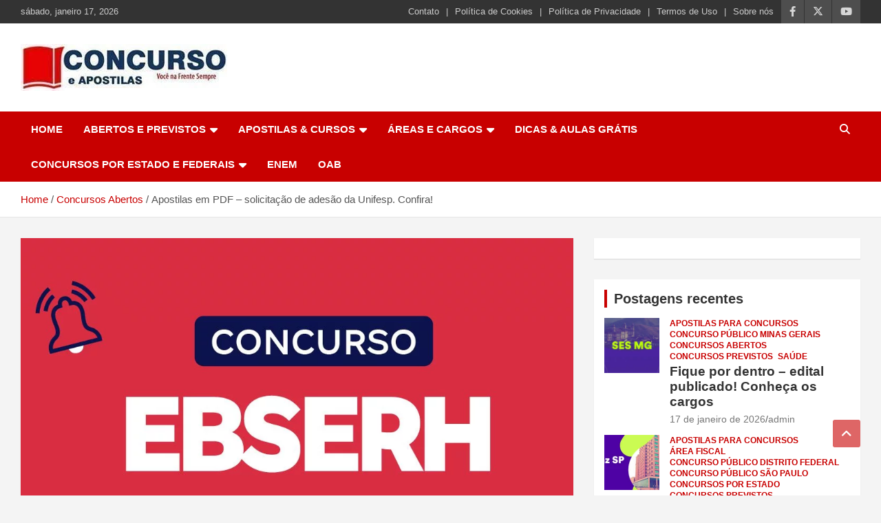

--- FILE ---
content_type: text/html; charset=UTF-8
request_url: https://concursoeapostilas.com.br/apostilas-em-pdf-solicitacao-de-adesao-da-unifesp-confira/
body_size: 38679
content:
<!doctype html><html lang="pt-BR" prefix="og: https://ogp.me/ns#"><head><script data-no-optimize="1">var litespeed_docref=sessionStorage.getItem("litespeed_docref");litespeed_docref&&(Object.defineProperty(document,"referrer",{get:function(){return litespeed_docref}}),sessionStorage.removeItem("litespeed_docref"));</script> <meta charset="UTF-8"><meta name="viewport" content="width=device-width, initial-scale=1, shrink-to-fit=no"><link rel="profile" href="https://gmpg.org/xfn/11"> <script type="litespeed/javascript">(()=>{var e={};e.g=function(){if("object"==typeof globalThis)return globalThis;try{return this||new Function("return this")()}catch(e){if("object"==typeof window)return window}}(),function({ampUrl:n,isCustomizePreview:t,isAmpDevMode:r,noampQueryVarName:o,noampQueryVarValue:s,disabledStorageKey:i,mobileUserAgents:a,regexRegex:c}){if("undefined"==typeof sessionStorage)return;const d=new RegExp(c);if(!a.some((e=>{const n=e.match(d);return!(!n||!new RegExp(n[1],n[2]).test(navigator.userAgent))||navigator.userAgent.includes(e)})))return;e.g.addEventListener("DOMContentLiteSpeedLoaded",(()=>{const e=document.getElementById("amp-mobile-version-switcher");if(!e)return;e.hidden=!1;const n=e.querySelector("a[href]");n&&n.addEventListener("click",(()=>{sessionStorage.removeItem(i)}))}));const g=r&&["paired-browsing-non-amp","paired-browsing-amp"].includes(window.name);if(sessionStorage.getItem(i)||t||g)return;const u=new URL(location.href),m=new URL(n);m.hash=u.hash,u.searchParams.has(o)&&s===u.searchParams.get(o)?sessionStorage.setItem(i,"1"):m.href!==u.href&&(window.stop(),location.replace(m.href))}({"ampUrl":"https:\/\/concursoeapostilas.com.br\/apostilas-em-pdf-solicitacao-de-adesao-da-unifesp-confira\/?amp=1","noampQueryVarName":"noamp","noampQueryVarValue":"mobile","disabledStorageKey":"amp_mobile_redirect_disabled","mobileUserAgents":["Mobile","Android","Silk\/","Kindle","BlackBerry","Opera Mini","Opera Mobi"],"regexRegex":"^\\\/((?:.|\\n)+)\\\/([i]*)$","isCustomizePreview":!1,"isAmpDevMode":!1})})()</script> <title>Apostilas em PDF - solicitação de adesão da Unifesp. Confira! | Concurso e Apostilas</title><meta name="description" content="O Concurso EBSERH pode ter novidades em breve. Isso porque foi divulgado um boletim com a solicitação de adesão da Unifesp à Empresa Brasileira de Serviços"/><meta name="robots" content="follow, index, max-snippet:-1, max-video-preview:-1, max-image-preview:large"/><link rel="canonical" href="https://concursoeapostilas.com.br/apostilas-em-pdf-solicitacao-de-adesao-da-unifesp-confira/" /><meta property="og:locale" content="pt_BR" /><meta property="og:type" content="article" /><meta property="og:title" content="Apostilas em PDF - solicitação de adesão da Unifesp. Confira! | Concurso e Apostilas" /><meta property="og:description" content="O Concurso EBSERH pode ter novidades em breve. Isso porque foi divulgado um boletim com a solicitação de adesão da Unifesp à Empresa Brasileira de Serviços" /><meta property="og:url" content="https://concursoeapostilas.com.br/apostilas-em-pdf-solicitacao-de-adesao-da-unifesp-confira/" /><meta property="og:site_name" content="Concurso e Apostilas | Apostilas e cursos para concursos publicos" /><meta property="article:publisher" content="https://www.facebook.com/ConcursoeApostilas" /><meta property="article:author" content="https://www.facebook.com/jacques.douglas.102/" /><meta property="article:section" content="Concursos Abertos" /><meta property="fb:admins" content="100064159720045" /><meta property="og:image" content="https://concursoeapostilas.com.br/wp-content/uploads/2024/02/Concurso-EBSERH.jpg" /><meta property="og:image:secure_url" content="https://concursoeapostilas.com.br/wp-content/uploads/2024/02/Concurso-EBSERH.jpg" /><meta property="og:image:width" content="1201" /><meta property="og:image:height" content="629" /><meta property="og:image:alt" content="Apostilas em PDF &#8211; solicitação de adesão da Unifesp. Confira!" /><meta property="og:image:type" content="image/jpeg" /><meta property="article:published_time" content="2024-02-09T22:28:12-03:00" /><meta name="twitter:card" content="summary_large_image" /><meta name="twitter:title" content="Apostilas em PDF - solicitação de adesão da Unifesp. Confira! | Concurso e Apostilas" /><meta name="twitter:description" content="O Concurso EBSERH pode ter novidades em breve. Isso porque foi divulgado um boletim com a solicitação de adesão da Unifesp à Empresa Brasileira de Serviços" /><meta name="twitter:site" content="@@concursoeapost" /><meta name="twitter:creator" content="@@concursoeapost" /><meta name="twitter:image" content="https://concursoeapostilas.com.br/wp-content/uploads/2024/02/Concurso-EBSERH.jpg" /><meta name="twitter:label1" content="Escrito por" /><meta name="twitter:data1" content="Gran Cursos" /><meta name="twitter:label2" content="Tempo para leitura" /><meta name="twitter:data2" content="2 minutos" /> <script type="application/ld+json" class="rank-math-schema">{"@context":"https://schema.org","@graph":[{"@type":"Place","@id":"https://concursoeapostilas.com.br/#place","address":{"@type":"PostalAddress","streetAddress":"Rua Serra da Bocaina, 121","addressLocality":"S\u00e3o Paulo","addressRegion":"SP","postalCode":"03174-000","addressCountry":"BR"}},{"@type":["EducationalOrganization","Organization"],"@id":"https://concursoeapostilas.com.br/#organization","name":"Concurso e Apostilas | Apostilas e cursos para concursos publicos","url":"https://powderblue-cheetah-271459.hostingersite.com","sameAs":["https://www.facebook.com/ConcursoeApostilas","https://twitter.com/@concursoeapost"],"email":"grancursos@concursoeapostilas.com.br","address":{"@type":"PostalAddress","streetAddress":"Rua Serra da Bocaina, 121","addressLocality":"S\u00e3o Paulo","addressRegion":"SP","postalCode":"03174-000","addressCountry":"BR"},"logo":{"@type":"ImageObject","@id":"https://concursoeapostilas.com.br/#logo","url":"https://concursoeapostilas.com.br/wp-content/uploads/2023/04/cropped-logo-concuroseapostilas.jpg","contentUrl":"https://concursoeapostilas.com.br/wp-content/uploads/2023/04/cropped-logo-concuroseapostilas.jpg","caption":"Concurso e Apostilas | Apostilas e cursos para concursos publicos","inLanguage":"pt-BR","width":"300","height":"68"},"contactPoint":[{"@type":"ContactPoint","telephone":"11982977447","contactType":"customer support"}],"location":{"@id":"https://concursoeapostilas.com.br/#place"}},{"@type":"WebSite","@id":"https://concursoeapostilas.com.br/#website","url":"https://concursoeapostilas.com.br","name":"Concurso e Apostilas | Apostilas e cursos para concursos publicos","alternateName":"Apostilas e Concursos","publisher":{"@id":"https://concursoeapostilas.com.br/#organization"},"inLanguage":"pt-BR"},{"@type":"ImageObject","@id":"https://concursoeapostilas.com.br/wp-content/uploads/2024/02/Concurso-EBSERH.jpg","url":"https://concursoeapostilas.com.br/wp-content/uploads/2024/02/Concurso-EBSERH.jpg","width":"1201","height":"629","inLanguage":"pt-BR"},{"@type":"WebPage","@id":"https://concursoeapostilas.com.br/apostilas-em-pdf-solicitacao-de-adesao-da-unifesp-confira/#webpage","url":"https://concursoeapostilas.com.br/apostilas-em-pdf-solicitacao-de-adesao-da-unifesp-confira/","name":"Apostilas em PDF - solicita\u00e7\u00e3o de ades\u00e3o da Unifesp. Confira! | Concurso e Apostilas","datePublished":"2024-02-09T22:28:12-03:00","dateModified":"2024-02-09T22:28:12-03:00","isPartOf":{"@id":"https://concursoeapostilas.com.br/#website"},"primaryImageOfPage":{"@id":"https://concursoeapostilas.com.br/wp-content/uploads/2024/02/Concurso-EBSERH.jpg"},"inLanguage":"pt-BR"},{"@type":"Person","@id":"https://concursoeapostilas.com.br/author/gran-cursos/","name":"Gran Cursos","url":"https://concursoeapostilas.com.br/author/gran-cursos/","image":{"@type":"ImageObject","@id":"https://concursoeapostilas.com.br/wp-content/litespeed/avatar/84633d394a4e3728552e577b8b5c454f.jpg?ver=1768430493","url":"https://concursoeapostilas.com.br/wp-content/litespeed/avatar/84633d394a4e3728552e577b8b5c454f.jpg?ver=1768430493","caption":"Gran Cursos","inLanguage":"pt-BR"},"worksFor":{"@id":"https://concursoeapostilas.com.br/#organization"}},{"@type":"BlogPosting","headline":"Apostilas em PDF - solicita\u00e7\u00e3o de ades\u00e3o da Unifesp. Confira! | Concurso e Apostilas","datePublished":"2024-02-09T22:28:12-03:00","dateModified":"2024-02-09T22:28:12-03:00","articleSection":"Concursos Abertos, Concursos Federais, Concursos Previstos, Cursos Online para concursos, Sa\u00fade","author":{"@id":"https://concursoeapostilas.com.br/author/gran-cursos/","name":"Gran Cursos"},"publisher":{"@id":"https://concursoeapostilas.com.br/#organization"},"description":"O Concurso EBSERH pode ter novidades em breve. Isso porque foi divulgado um boletim com a solicita\u00e7\u00e3o de ades\u00e3o da Unifesp \u00e0 Empresa Brasileira de Servi\u00e7os","name":"Apostilas em PDF - solicita\u00e7\u00e3o de ades\u00e3o da Unifesp. Confira! | Concurso e Apostilas","@id":"https://concursoeapostilas.com.br/apostilas-em-pdf-solicitacao-de-adesao-da-unifesp-confira/#richSnippet","isPartOf":{"@id":"https://concursoeapostilas.com.br/apostilas-em-pdf-solicitacao-de-adesao-da-unifesp-confira/#webpage"},"image":{"@id":"https://concursoeapostilas.com.br/wp-content/uploads/2024/02/Concurso-EBSERH.jpg"},"inLanguage":"pt-BR","mainEntityOfPage":{"@id":"https://concursoeapostilas.com.br/apostilas-em-pdf-solicitacao-de-adesao-da-unifesp-confira/#webpage"}}]}</script> <link rel='dns-prefetch' href='//www.googletagmanager.com' /><link rel='dns-prefetch' href='//stats.wp.com' /><link rel='dns-prefetch' href='//fonts.googleapis.com' /><link rel='dns-prefetch' href='//widgets.wp.com' /><link rel='dns-prefetch' href='//s0.wp.com' /><link rel='dns-prefetch' href='//0.gravatar.com' /><link rel='dns-prefetch' href='//1.gravatar.com' /><link rel='dns-prefetch' href='//2.gravatar.com' /><link rel='dns-prefetch' href='//pagead2.googlesyndication.com' /><link rel="alternate" title="oEmbed (JSON)" type="application/json+oembed" href="https://concursoeapostilas.com.br/wp-json/oembed/1.0/embed?url=https%3A%2F%2Fconcursoeapostilas.com.br%2Fapostilas-em-pdf-solicitacao-de-adesao-da-unifesp-confira%2F" /><link rel="alternate" title="oEmbed (XML)" type="text/xml+oembed" href="https://concursoeapostilas.com.br/wp-json/oembed/1.0/embed?url=https%3A%2F%2Fconcursoeapostilas.com.br%2Fapostilas-em-pdf-solicitacao-de-adesao-da-unifesp-confira%2F&#038;format=xml" />
<script id="concu-ready" type="litespeed/javascript">window.advanced_ads_ready=function(e,a){a=a||"complete";var d=function(e){return"interactive"===a?"loading"!==e:"complete"===e};d(document.readyState)?e():document.addEventListener("readystatechange",(function(a){d(a.target.readyState)&&e()}),{once:"interactive"===a})},window.advanced_ads_ready_queue=window.advanced_ads_ready_queue||[]</script> <style id='wp-img-auto-sizes-contain-inline-css' type='text/css'>img:is([sizes=auto i],[sizes^="auto," i]){contain-intrinsic-size:3000px 1500px}
/*# sourceURL=wp-img-auto-sizes-contain-inline-css */</style><link data-optimized="2" rel="stylesheet" href="https://concursoeapostilas.com.br/wp-content/litespeed/css/8d8122a9d1667e8649bfb03e42a794fd.css?ver=378f2" /><style id='global-styles-inline-css' type='text/css'>:root{--wp--preset--aspect-ratio--square: 1;--wp--preset--aspect-ratio--4-3: 4/3;--wp--preset--aspect-ratio--3-4: 3/4;--wp--preset--aspect-ratio--3-2: 3/2;--wp--preset--aspect-ratio--2-3: 2/3;--wp--preset--aspect-ratio--16-9: 16/9;--wp--preset--aspect-ratio--9-16: 9/16;--wp--preset--color--black: #000000;--wp--preset--color--cyan-bluish-gray: #abb8c3;--wp--preset--color--white: #ffffff;--wp--preset--color--pale-pink: #f78da7;--wp--preset--color--vivid-red: #cf2e2e;--wp--preset--color--luminous-vivid-orange: #ff6900;--wp--preset--color--luminous-vivid-amber: #fcb900;--wp--preset--color--light-green-cyan: #7bdcb5;--wp--preset--color--vivid-green-cyan: #00d084;--wp--preset--color--pale-cyan-blue: #8ed1fc;--wp--preset--color--vivid-cyan-blue: #0693e3;--wp--preset--color--vivid-purple: #9b51e0;--wp--preset--gradient--vivid-cyan-blue-to-vivid-purple: linear-gradient(135deg,rgb(6,147,227) 0%,rgb(155,81,224) 100%);--wp--preset--gradient--light-green-cyan-to-vivid-green-cyan: linear-gradient(135deg,rgb(122,220,180) 0%,rgb(0,208,130) 100%);--wp--preset--gradient--luminous-vivid-amber-to-luminous-vivid-orange: linear-gradient(135deg,rgb(252,185,0) 0%,rgb(255,105,0) 100%);--wp--preset--gradient--luminous-vivid-orange-to-vivid-red: linear-gradient(135deg,rgb(255,105,0) 0%,rgb(207,46,46) 100%);--wp--preset--gradient--very-light-gray-to-cyan-bluish-gray: linear-gradient(135deg,rgb(238,238,238) 0%,rgb(169,184,195) 100%);--wp--preset--gradient--cool-to-warm-spectrum: linear-gradient(135deg,rgb(74,234,220) 0%,rgb(151,120,209) 20%,rgb(207,42,186) 40%,rgb(238,44,130) 60%,rgb(251,105,98) 80%,rgb(254,248,76) 100%);--wp--preset--gradient--blush-light-purple: linear-gradient(135deg,rgb(255,206,236) 0%,rgb(152,150,240) 100%);--wp--preset--gradient--blush-bordeaux: linear-gradient(135deg,rgb(254,205,165) 0%,rgb(254,45,45) 50%,rgb(107,0,62) 100%);--wp--preset--gradient--luminous-dusk: linear-gradient(135deg,rgb(255,203,112) 0%,rgb(199,81,192) 50%,rgb(65,88,208) 100%);--wp--preset--gradient--pale-ocean: linear-gradient(135deg,rgb(255,245,203) 0%,rgb(182,227,212) 50%,rgb(51,167,181) 100%);--wp--preset--gradient--electric-grass: linear-gradient(135deg,rgb(202,248,128) 0%,rgb(113,206,126) 100%);--wp--preset--gradient--midnight: linear-gradient(135deg,rgb(2,3,129) 0%,rgb(40,116,252) 100%);--wp--preset--font-size--small: 13px;--wp--preset--font-size--medium: 20px;--wp--preset--font-size--large: 36px;--wp--preset--font-size--x-large: 42px;--wp--preset--spacing--20: 0.44rem;--wp--preset--spacing--30: 0.67rem;--wp--preset--spacing--40: 1rem;--wp--preset--spacing--50: 1.5rem;--wp--preset--spacing--60: 2.25rem;--wp--preset--spacing--70: 3.38rem;--wp--preset--spacing--80: 5.06rem;--wp--preset--shadow--natural: 6px 6px 9px rgba(0, 0, 0, 0.2);--wp--preset--shadow--deep: 12px 12px 50px rgba(0, 0, 0, 0.4);--wp--preset--shadow--sharp: 6px 6px 0px rgba(0, 0, 0, 0.2);--wp--preset--shadow--outlined: 6px 6px 0px -3px rgb(255, 255, 255), 6px 6px rgb(0, 0, 0);--wp--preset--shadow--crisp: 6px 6px 0px rgb(0, 0, 0);}:where(.is-layout-flex){gap: 0.5em;}:where(.is-layout-grid){gap: 0.5em;}body .is-layout-flex{display: flex;}.is-layout-flex{flex-wrap: wrap;align-items: center;}.is-layout-flex > :is(*, div){margin: 0;}body .is-layout-grid{display: grid;}.is-layout-grid > :is(*, div){margin: 0;}:where(.wp-block-columns.is-layout-flex){gap: 2em;}:where(.wp-block-columns.is-layout-grid){gap: 2em;}:where(.wp-block-post-template.is-layout-flex){gap: 1.25em;}:where(.wp-block-post-template.is-layout-grid){gap: 1.25em;}.has-black-color{color: var(--wp--preset--color--black) !important;}.has-cyan-bluish-gray-color{color: var(--wp--preset--color--cyan-bluish-gray) !important;}.has-white-color{color: var(--wp--preset--color--white) !important;}.has-pale-pink-color{color: var(--wp--preset--color--pale-pink) !important;}.has-vivid-red-color{color: var(--wp--preset--color--vivid-red) !important;}.has-luminous-vivid-orange-color{color: var(--wp--preset--color--luminous-vivid-orange) !important;}.has-luminous-vivid-amber-color{color: var(--wp--preset--color--luminous-vivid-amber) !important;}.has-light-green-cyan-color{color: var(--wp--preset--color--light-green-cyan) !important;}.has-vivid-green-cyan-color{color: var(--wp--preset--color--vivid-green-cyan) !important;}.has-pale-cyan-blue-color{color: var(--wp--preset--color--pale-cyan-blue) !important;}.has-vivid-cyan-blue-color{color: var(--wp--preset--color--vivid-cyan-blue) !important;}.has-vivid-purple-color{color: var(--wp--preset--color--vivid-purple) !important;}.has-black-background-color{background-color: var(--wp--preset--color--black) !important;}.has-cyan-bluish-gray-background-color{background-color: var(--wp--preset--color--cyan-bluish-gray) !important;}.has-white-background-color{background-color: var(--wp--preset--color--white) !important;}.has-pale-pink-background-color{background-color: var(--wp--preset--color--pale-pink) !important;}.has-vivid-red-background-color{background-color: var(--wp--preset--color--vivid-red) !important;}.has-luminous-vivid-orange-background-color{background-color: var(--wp--preset--color--luminous-vivid-orange) !important;}.has-luminous-vivid-amber-background-color{background-color: var(--wp--preset--color--luminous-vivid-amber) !important;}.has-light-green-cyan-background-color{background-color: var(--wp--preset--color--light-green-cyan) !important;}.has-vivid-green-cyan-background-color{background-color: var(--wp--preset--color--vivid-green-cyan) !important;}.has-pale-cyan-blue-background-color{background-color: var(--wp--preset--color--pale-cyan-blue) !important;}.has-vivid-cyan-blue-background-color{background-color: var(--wp--preset--color--vivid-cyan-blue) !important;}.has-vivid-purple-background-color{background-color: var(--wp--preset--color--vivid-purple) !important;}.has-black-border-color{border-color: var(--wp--preset--color--black) !important;}.has-cyan-bluish-gray-border-color{border-color: var(--wp--preset--color--cyan-bluish-gray) !important;}.has-white-border-color{border-color: var(--wp--preset--color--white) !important;}.has-pale-pink-border-color{border-color: var(--wp--preset--color--pale-pink) !important;}.has-vivid-red-border-color{border-color: var(--wp--preset--color--vivid-red) !important;}.has-luminous-vivid-orange-border-color{border-color: var(--wp--preset--color--luminous-vivid-orange) !important;}.has-luminous-vivid-amber-border-color{border-color: var(--wp--preset--color--luminous-vivid-amber) !important;}.has-light-green-cyan-border-color{border-color: var(--wp--preset--color--light-green-cyan) !important;}.has-vivid-green-cyan-border-color{border-color: var(--wp--preset--color--vivid-green-cyan) !important;}.has-pale-cyan-blue-border-color{border-color: var(--wp--preset--color--pale-cyan-blue) !important;}.has-vivid-cyan-blue-border-color{border-color: var(--wp--preset--color--vivid-cyan-blue) !important;}.has-vivid-purple-border-color{border-color: var(--wp--preset--color--vivid-purple) !important;}.has-vivid-cyan-blue-to-vivid-purple-gradient-background{background: var(--wp--preset--gradient--vivid-cyan-blue-to-vivid-purple) !important;}.has-light-green-cyan-to-vivid-green-cyan-gradient-background{background: var(--wp--preset--gradient--light-green-cyan-to-vivid-green-cyan) !important;}.has-luminous-vivid-amber-to-luminous-vivid-orange-gradient-background{background: var(--wp--preset--gradient--luminous-vivid-amber-to-luminous-vivid-orange) !important;}.has-luminous-vivid-orange-to-vivid-red-gradient-background{background: var(--wp--preset--gradient--luminous-vivid-orange-to-vivid-red) !important;}.has-very-light-gray-to-cyan-bluish-gray-gradient-background{background: var(--wp--preset--gradient--very-light-gray-to-cyan-bluish-gray) !important;}.has-cool-to-warm-spectrum-gradient-background{background: var(--wp--preset--gradient--cool-to-warm-spectrum) !important;}.has-blush-light-purple-gradient-background{background: var(--wp--preset--gradient--blush-light-purple) !important;}.has-blush-bordeaux-gradient-background{background: var(--wp--preset--gradient--blush-bordeaux) !important;}.has-luminous-dusk-gradient-background{background: var(--wp--preset--gradient--luminous-dusk) !important;}.has-pale-ocean-gradient-background{background: var(--wp--preset--gradient--pale-ocean) !important;}.has-electric-grass-gradient-background{background: var(--wp--preset--gradient--electric-grass) !important;}.has-midnight-gradient-background{background: var(--wp--preset--gradient--midnight) !important;}.has-small-font-size{font-size: var(--wp--preset--font-size--small) !important;}.has-medium-font-size{font-size: var(--wp--preset--font-size--medium) !important;}.has-large-font-size{font-size: var(--wp--preset--font-size--large) !important;}.has-x-large-font-size{font-size: var(--wp--preset--font-size--x-large) !important;}
/*# sourceURL=global-styles-inline-css */</style><style id='classic-theme-styles-inline-css' type='text/css'>/*! This file is auto-generated */
.wp-block-button__link{color:#fff;background-color:#32373c;border-radius:9999px;box-shadow:none;text-decoration:none;padding:calc(.667em + 2px) calc(1.333em + 2px);font-size:1.125em}.wp-block-file__button{background:#32373c;color:#fff;text-decoration:none}
/*# sourceURL=/wp-includes/css/classic-themes.min.css */</style> <script id="jetpack_related-posts-js-extra" type="litespeed/javascript">var related_posts_js_options={"post_heading":"h4"}</script> <script type="litespeed/javascript" data-src="https://concursoeapostilas.com.br/wp-includes/js/jquery/jquery.min.js" id="jquery-core-js"></script> 
 <script type="litespeed/javascript" data-src="https://www.googletagmanager.com/gtag/js?id=GT-MJM99VC" id="google_gtagjs-js"></script> <script id="google_gtagjs-js-after" type="litespeed/javascript">window.dataLayer=window.dataLayer||[];function gtag(){dataLayer.push(arguments)}
gtag("set","linker",{"domains":["concursoeapostilas.com.br"]});gtag("js",new Date());gtag("set","developer_id.dZTNiMT",!0);gtag("config","GT-MJM99VC",{"googlesitekit_post_type":"post"});window._googlesitekit=window._googlesitekit||{};window._googlesitekit.throttledEvents=[];window._googlesitekit.gtagEvent=(name,data)=>{var key=JSON.stringify({name,data});if(!!window._googlesitekit.throttledEvents[key]){return}window._googlesitekit.throttledEvents[key]=!0;setTimeout(()=>{delete window._googlesitekit.throttledEvents[key]},5);gtag("event",name,{...data,event_source:"site-kit"})}</script> <link rel="https://api.w.org/" href="https://concursoeapostilas.com.br/wp-json/" /><link rel="alternate" title="JSON" type="application/json" href="https://concursoeapostilas.com.br/wp-json/wp/v2/posts/351084" /><link rel="EditURI" type="application/rsd+xml" title="RSD" href="https://concursoeapostilas.com.br/xmlrpc.php?rsd" /><meta name="generator" content="WordPress 6.9" /><link rel='shortlink' href='https://wp.me/pgttc3-1tkE' /><link rel='dns-prefetch' href='https://i0.wp.com/'><link rel='preconnect' href='https://i0.wp.com/' crossorigin><link rel='dns-prefetch' href='https://i1.wp.com/'><link rel='preconnect' href='https://i1.wp.com/' crossorigin><link rel='dns-prefetch' href='https://i2.wp.com/'><link rel='preconnect' href='https://i2.wp.com/' crossorigin><link rel='dns-prefetch' href='https://i3.wp.com/'><link rel='preconnect' href='https://i3.wp.com/' crossorigin><meta name="generator" content="Site Kit by Google 1.168.0" /><link rel='canonical' href='https://blog.grancursosonline.com.br/concurso-ebserh-unifesp-2024/' /><link rel="alternate" type="text/html" media="only screen and (max-width: 640px)" href="https://concursoeapostilas.com.br/apostilas-em-pdf-solicitacao-de-adesao-da-unifesp-confira/?amp=1"><style>img#wpstats{display:none}</style><style>.cmplz-hidden {
					display: none !important;
				}</style><meta name="google-adsense-platform-account" content="ca-host-pub-2644536267352236"><meta name="google-adsense-platform-domain" content="sitekit.withgoogle.com">
<style type="text/css">.site-title,
			.site-description {
				position: absolute;
				clip: rect(1px, 1px, 1px, 1px);
			}</style> <script data-service="google-analytics" data-category="statistics" type="text/plain" id="google_gtagjs" data-cmplz-src="https://www.googletagmanager.com/gtag/js?id=G-PFTE4EYJBP" async="async"></script> <script id="google_gtagjs-inline" type="litespeed/javascript">window.dataLayer=window.dataLayer||[];function gtag(){dataLayer.push(arguments)}gtag('set','linker',{"domains":["concursoeapostilas.com.br"]});gtag('js',new Date());gtag('config','G-PFTE4EYJBP',{})</script>  <script type="litespeed/javascript">(function(w,d,s,l,i){w[l]=w[l]||[];w[l].push({'gtm.start':new Date().getTime(),event:'gtm.js'});var f=d.getElementsByTagName(s)[0],j=d.createElement(s),dl=l!='dataLayer'?'&l='+l:'';j.async=!0;j.src='https://www.googletagmanager.com/gtm.js?id='+i+dl;f.parentNode.insertBefore(j,f)})(window,document,'script','dataLayer','GTM-TQQ6T5')</script>  <script type="litespeed/javascript" data-src="https://pagead2.googlesyndication.com/pagead/js/adsbygoogle.js?client=ca-pub-2649037187664481&amp;host=ca-host-pub-2644536267352236" crossorigin="anonymous"></script> <style>#amp-mobile-version-switcher{left:0;position:absolute;width:100%;z-index:100}#amp-mobile-version-switcher>a{background-color:#444;border:0;color:#eaeaea;display:block;font-family:-apple-system,BlinkMacSystemFont,Segoe UI,Roboto,Oxygen-Sans,Ubuntu,Cantarell,Helvetica Neue,sans-serif;font-size:16px;font-weight:600;padding:15px 0;text-align:center;-webkit-text-decoration:none;text-decoration:none}#amp-mobile-version-switcher>a:active,#amp-mobile-version-switcher>a:focus,#amp-mobile-version-switcher>a:hover{-webkit-text-decoration:underline;text-decoration:underline}</style><script  type="litespeed/javascript" data-src="https://pagead2.googlesyndication.com/pagead/js/adsbygoogle.js?client=ca-pub-2649037187664481" crossorigin="anonymous"></script><link rel="icon" href="https://concursoeapostilas.com.br/wp-content/uploads/2023/04/cropped-cropped-logo-concuroseapostilas-32x32.jpg" sizes="32x32" /><link rel="icon" href="https://concursoeapostilas.com.br/wp-content/uploads/2023/04/cropped-cropped-logo-concuroseapostilas-192x192.jpg" sizes="192x192" /><link rel="apple-touch-icon" href="https://concursoeapostilas.com.br/wp-content/uploads/2023/04/cropped-cropped-logo-concuroseapostilas-180x180.jpg" /><meta name="msapplication-TileImage" content="https://concursoeapostilas.com.br/wp-content/uploads/2023/04/cropped-cropped-logo-concuroseapostilas-270x270.jpg" /></head><body data-cmplz=1 class="wp-singular post-template-default single single-post postid-351084 single-format-standard wp-custom-logo wp-theme-newscard theme-body group-blog aa-prefix-concu-" data-burst_id="351084" data-burst_type="post">
<noscript>
<iframe data-lazyloaded="1" src="about:blank" data-litespeed-src="https://www.googletagmanager.com/ns.html?id=GTM-TQQ6T5" height="0" width="0" style="display:none;visibility:hidden"></iframe>
</noscript><div id="page" class="site">
<a class="skip-link screen-reader-text" href="#content">Skip to content</a><header id="masthead" class="site-header"><div class="info-bar infobar-links-on"><div class="container"><div class="row gutter-10"><div class="col col-sm contact-section"><div class="date"><ul><li>sábado, janeiro 17, 2026</li></ul></div></div><div class="col-auto social-profiles order-md-3"><ul class="clearfix"><li><a target="_blank" rel="noopener noreferrer" href="https://www.facebook.com/ConcursoeApostilas/"></a></li><li><a target="_blank" rel="noopener noreferrer" href="https://twitter.com/concursoeapost"></a></li><li><a target="_blank" rel="noopener noreferrer" href="https://www.youtube.com/channel/UCOB0AHKb_YW26qyDpLa2N5w"></a></li></ul></div><div class="col-md-auto infobar-links order-md-2">
<button class="infobar-links-menu-toggle">Responsive Menu</button><ul class="clearfix"><li id="menu-item-265728" class="menu-item menu-item-type-post_type menu-item-object-page menu-item-265728"><a href="https://concursoeapostilas.com.br/contato/">Contato</a></li><li id="menu-item-265936" class="menu-item menu-item-type-post_type menu-item-object-page menu-item-265936"><a href="https://concursoeapostilas.com.br/politica-de-cookies/">Política de Cookies</a></li><li id="menu-item-265729" class="menu-item menu-item-type-post_type menu-item-object-page menu-item-privacy-policy menu-item-265729"><a rel="privacy-policy" href="https://concursoeapostilas.com.br/politica-privacidade/">Política de Privacidade</a></li><li id="menu-item-265931" class="menu-item menu-item-type-post_type menu-item-object-page menu-item-265931"><a href="https://concursoeapostilas.com.br/termos-de-uso/">Termos de Uso</a></li><li id="menu-item-265730" class="menu-item menu-item-type-post_type menu-item-object-page menu-item-265730"><a href="https://concursoeapostilas.com.br/sobre-nos/">Sobre nós</a></li></ul></div></div></div></div><nav class="navbar navbar-expand-lg d-block"><div class="navbar-head" ><div class="container"><div class="row navbar-head-row align-items-center"><div class="col-lg-4"><div class="site-branding navbar-brand">
<a href="https://concursoeapostilas.com.br/" class="custom-logo-link" rel="home"><img data-lazyloaded="1" src="[data-uri]" width="300" height="68" data-src="https://concursoeapostilas.com.br/wp-content/uploads/2023/04/cropped-logo-concuroseapostilas.jpg.webp" class="custom-logo" alt="Concurso e Apostilas" decoding="async" /></a><h2 class="site-title"><a href="https://concursoeapostilas.com.br/" rel="home">Concurso e Apostilas</a></h2><p class="site-description">Tudo sobre cursos, apostilas e concursos públicos do Brasil!</p></div></div></div></div></div><div class="navigation-bar"><div class="navigation-bar-top"><div class="container">
<button class="navbar-toggler menu-toggle" type="button" data-toggle="collapse" data-target="#navbarCollapse" aria-controls="navbarCollapse" aria-expanded="false" aria-label="Toggle navigation"></button>
<span class="search-toggle"></span></div><div class="search-bar"><div class="container"><div class="search-block off"><form action="https://concursoeapostilas.com.br/" method="get" class="search-form">
<label class="assistive-text"> Search </label><div class="input-group">
<input type="search" value="" placeholder="Search" class="form-control s" name="s"><div class="input-group-prepend">
<button class="btn btn-theme">Search</button></div></div></form></div></div></div></div><div class="navbar-main"><div class="container"><div class="collapse navbar-collapse" id="navbarCollapse"><div id="site-navigation" class="main-navigation nav-uppercase" role="navigation"><ul class="nav-menu navbar-nav d-lg-block"><li id="menu-item-209" class="menu-item menu-item-type-post_type menu-item-object-page menu-item-home menu-item-209"><a href="https://concursoeapostilas.com.br/">HOME</a></li><li id="menu-item-265677" class="menu-item menu-item-type-custom menu-item-object-custom menu-item-has-children menu-item-265677"><a href="#">ABERTOS E PREVISTOS</a><ul class="sub-menu"><li id="menu-item-265678" class="menu-item menu-item-type-taxonomy menu-item-object-category current-post-ancestor current-menu-parent current-post-parent menu-item-265678"><a href="https://concursoeapostilas.com.br/category/concursos-abertos/">Abertos</a></li><li id="menu-item-265679" class="menu-item menu-item-type-taxonomy menu-item-object-category current-post-ancestor current-menu-parent current-post-parent menu-item-265679"><a href="https://concursoeapostilas.com.br/category/concursos-previstos/">Previstos</a></li></ul></li><li id="menu-item-265680" class="menu-item menu-item-type-custom menu-item-object-custom menu-item-has-children menu-item-265680"><a href="#">APOSTILAS &#038; CURSOS</a><ul class="sub-menu"><li id="menu-item-265681" class="menu-item menu-item-type-taxonomy menu-item-object-category menu-item-265681"><a href="https://concursoeapostilas.com.br/category/apostilas-para-concursos/">Apostilas</a></li><li id="menu-item-265682" class="menu-item menu-item-type-taxonomy menu-item-object-category current-post-ancestor current-menu-parent current-post-parent menu-item-265682"><a href="https://concursoeapostilas.com.br/category/cursos-online-para-concursos/">Cursos</a></li></ul></li><li id="menu-item-265676" class="menu-item menu-item-type-custom menu-item-object-custom menu-item-has-children menu-item-265676"><a href="#">ÁREAS E CARGOS</a><ul class="sub-menu"><li id="menu-item-73" class="menu-item menu-item-type-taxonomy menu-item-object-category menu-item-73"><a href="https://concursoeapostilas.com.br/category/area-educacional/">Área Educacional</a></li><li id="menu-item-265683" class="menu-item menu-item-type-taxonomy menu-item-object-category menu-item-265683"><a href="https://concursoeapostilas.com.br/category/area-legislativa/">Área Legislativa</a></li><li id="menu-item-162" class="menu-item menu-item-type-taxonomy menu-item-object-category menu-item-162"><a href="https://concursoeapostilas.com.br/category/area-fiscal/">Área Fiscal</a></li><li id="menu-item-265684" class="menu-item menu-item-type-taxonomy menu-item-object-category menu-item-265684"><a href="https://concursoeapostilas.com.br/category/area-policial/">Área Policial</a></li><li id="menu-item-71" class="menu-item menu-item-type-taxonomy menu-item-object-category menu-item-71"><a href="https://concursoeapostilas.com.br/category/carreiras-bancarias/">Carreiras Bancárias</a></li><li id="menu-item-116" class="menu-item menu-item-type-taxonomy menu-item-object-category menu-item-116"><a href="https://concursoeapostilas.com.br/category/carreiras-juridicas/">Carreiras Jurídicas</a></li><li id="menu-item-265688" class="menu-item menu-item-type-taxonomy menu-item-object-category menu-item-265688"><a href="https://concursoeapostilas.com.br/category/conselhos-profissionais/">Conselhos Profissionais</a></li><li id="menu-item-265689" class="menu-item menu-item-type-taxonomy menu-item-object-category menu-item-265689"><a href="https://concursoeapostilas.com.br/category/diplomacia/">Diplomacia</a></li><li id="menu-item-265690" class="menu-item menu-item-type-taxonomy menu-item-object-category menu-item-265690"><a href="https://concursoeapostilas.com.br/category/militares/">Militares</a></li><li id="menu-item-265691" class="menu-item menu-item-type-taxonomy menu-item-object-category menu-item-265691"><a href="https://concursoeapostilas.com.br/category/receita-federal/">Receita Federal</a></li><li id="menu-item-265692" class="menu-item menu-item-type-taxonomy menu-item-object-category current-post-ancestor current-menu-parent current-post-parent menu-item-265692"><a href="https://concursoeapostilas.com.br/category/saude/">Saúde</a></li><li id="menu-item-265693" class="menu-item menu-item-type-taxonomy menu-item-object-category menu-item-265693"><a href="https://concursoeapostilas.com.br/category/tribunais/">Tribunais</a></li></ul></li><li id="menu-item-72" class="menu-item menu-item-type-taxonomy menu-item-object-category menu-item-72"><a href="https://concursoeapostilas.com.br/category/aulas-gratis/">DICAS &#038; AULAS GRÁTIS</a></li><li id="menu-item-265695" class="menu-item menu-item-type-custom menu-item-object-custom menu-item-has-children menu-item-265695"><a href="#">CONCURSOS POR ESTADO E FEDERAIS</a><ul class="sub-menu"><li id="menu-item-265696" class="menu-item menu-item-type-taxonomy menu-item-object-category current-post-ancestor current-menu-parent current-post-parent menu-item-265696"><a href="https://concursoeapostilas.com.br/category/concursos-federais/">Concursos Federais</a></li><li id="menu-item-265697" class="menu-item menu-item-type-taxonomy menu-item-object-category menu-item-265697"><a href="https://concursoeapostilas.com.br/category/concurso-publico-acre/">Acre</a></li><li id="menu-item-265698" class="menu-item menu-item-type-taxonomy menu-item-object-category menu-item-265698"><a href="https://concursoeapostilas.com.br/category/concurso-publico-alagoas/">Alagoas</a></li><li id="menu-item-265699" class="menu-item menu-item-type-taxonomy menu-item-object-category menu-item-265699"><a href="https://concursoeapostilas.com.br/category/concurso-publico-amapa/">Amapá</a></li><li id="menu-item-265700" class="menu-item menu-item-type-taxonomy menu-item-object-category menu-item-265700"><a href="https://concursoeapostilas.com.br/category/concurso-publico-amazonas/">Amazonas</a></li><li id="menu-item-265701" class="menu-item menu-item-type-taxonomy menu-item-object-category menu-item-265701"><a href="https://concursoeapostilas.com.br/category/concurso-publico-bahia/">Bahia</a></li><li id="menu-item-265702" class="menu-item menu-item-type-taxonomy menu-item-object-category menu-item-265702"><a href="https://concursoeapostilas.com.br/category/concurso-publico-ceara/">Ceará</a></li><li id="menu-item-265703" class="menu-item menu-item-type-taxonomy menu-item-object-category menu-item-265703"><a href="https://concursoeapostilas.com.br/category/concurso-publico-distrito-federal/">Distrito Federal</a></li><li id="menu-item-265704" class="menu-item menu-item-type-taxonomy menu-item-object-category menu-item-265704"><a href="https://concursoeapostilas.com.br/category/concurso-publico-espirito-santo/">Espirito Santo</a></li><li id="menu-item-265705" class="menu-item menu-item-type-taxonomy menu-item-object-category menu-item-265705"><a href="https://concursoeapostilas.com.br/category/concurso-publico-goias/">Goiás</a></li><li id="menu-item-265706" class="menu-item menu-item-type-taxonomy menu-item-object-category menu-item-265706"><a href="https://concursoeapostilas.com.br/category/concurso-publico-maranhao/">Maranhão</a></li><li id="menu-item-265723" class="menu-item menu-item-type-taxonomy menu-item-object-category menu-item-265723"><a href="https://concursoeapostilas.com.br/category/concurso-publico-mato-grosso/">Mato Grosso</a></li><li id="menu-item-265708" class="menu-item menu-item-type-taxonomy menu-item-object-category menu-item-265708"><a href="https://concursoeapostilas.com.br/category/concurso-publico-mato-grosso-do-sul/">Mato Grosso do Sul</a></li><li id="menu-item-265709" class="menu-item menu-item-type-taxonomy menu-item-object-category menu-item-265709"><a href="https://concursoeapostilas.com.br/category/concurso-publico-minas-gerais/">Minas Gerais</a></li><li id="menu-item-265710" class="menu-item menu-item-type-taxonomy menu-item-object-category menu-item-265710"><a href="https://concursoeapostilas.com.br/category/concurso-publico-para/">Pará</a></li><li id="menu-item-265711" class="menu-item menu-item-type-taxonomy menu-item-object-category menu-item-265711"><a href="https://concursoeapostilas.com.br/category/concurso-publico-paraiba/">Paraíba</a></li><li id="menu-item-265712" class="menu-item menu-item-type-taxonomy menu-item-object-category menu-item-265712"><a href="https://concursoeapostilas.com.br/category/concurso-publico-parana/">Paraná</a></li><li id="menu-item-265713" class="menu-item menu-item-type-taxonomy menu-item-object-category menu-item-265713"><a href="https://concursoeapostilas.com.br/category/concurso-publico-pernambuco/">Pernambuco</a></li><li id="menu-item-265714" class="menu-item menu-item-type-taxonomy menu-item-object-category menu-item-265714"><a href="https://concursoeapostilas.com.br/category/concurso-publico-piaui/">Piauí</a></li><li id="menu-item-265715" class="menu-item menu-item-type-taxonomy menu-item-object-category menu-item-265715"><a href="https://concursoeapostilas.com.br/category/concurso-publico-rio-de-janeiro/">Rio de Janeiro</a></li><li id="menu-item-265716" class="menu-item menu-item-type-taxonomy menu-item-object-category menu-item-265716"><a href="https://concursoeapostilas.com.br/category/concurso-publico-rio-grande-do-norte/">Rio Grande do Norte</a></li><li id="menu-item-265717" class="menu-item menu-item-type-taxonomy menu-item-object-category menu-item-265717"><a href="https://concursoeapostilas.com.br/category/concurso-publico-rio-grande-do-sul/">Rio Grande do Sul</a></li><li id="menu-item-265707" class="menu-item menu-item-type-taxonomy menu-item-object-category menu-item-265707"><a href="https://concursoeapostilas.com.br/category/concurso-publico-rondonia/">Rondônia</a></li><li id="menu-item-265718" class="menu-item menu-item-type-taxonomy menu-item-object-category menu-item-265718"><a href="https://concursoeapostilas.com.br/category/concurso-publico-roraima/">Roraima</a></li><li id="menu-item-265719" class="menu-item menu-item-type-taxonomy menu-item-object-category menu-item-265719"><a href="https://concursoeapostilas.com.br/category/concurso-publico-santa-catarina/">Santa Catarina</a></li><li id="menu-item-265720" class="menu-item menu-item-type-taxonomy menu-item-object-category menu-item-265720"><a href="https://concursoeapostilas.com.br/category/concurso-publico-sao-paulo/">São Paulo</a></li><li id="menu-item-265721" class="menu-item menu-item-type-taxonomy menu-item-object-category menu-item-265721"><a href="https://concursoeapostilas.com.br/category/concurso-publico-sergipe/">Sergipe</a></li><li id="menu-item-265722" class="menu-item menu-item-type-taxonomy menu-item-object-category menu-item-265722"><a href="https://concursoeapostilas.com.br/category/concurso-publico-tocantins/">Tocantins</a></li></ul></li><li id="menu-item-265725" class="menu-item menu-item-type-taxonomy menu-item-object-category menu-item-265725"><a href="https://concursoeapostilas.com.br/category/enem/">Enem</a></li><li id="menu-item-265726" class="menu-item menu-item-type-taxonomy menu-item-object-category menu-item-265726"><a href="https://concursoeapostilas.com.br/category/oab-exame-ordem-dos-advogados-do-brasil/">OAB</a></li></ul></div></div><div class="nav-search">
<span class="search-toggle"></span></div></div></div></div></nav><div id="breadcrumb"><div class="container"><div role="navigation" aria-label="Breadcrumbs" class="breadcrumb-trail breadcrumbs" itemprop="breadcrumb"><ul class="trail-items" itemscope itemtype="http://schema.org/BreadcrumbList"><meta name="numberOfItems" content="3" /><meta name="itemListOrder" content="Ascending" /><li itemprop="itemListElement" itemscope itemtype="http://schema.org/ListItem" class="trail-item trail-begin"><a href="https://concursoeapostilas.com.br/" rel="home" itemprop="item"><span itemprop="name">Home</span></a><meta itemprop="position" content="1" /></li><li itemprop="itemListElement" itemscope itemtype="http://schema.org/ListItem" class="trail-item"><a href="https://concursoeapostilas.com.br/category/concursos-abertos/" itemprop="item"><span itemprop="name">Concursos Abertos</span></a><meta itemprop="position" content="2" /></li><li itemprop="itemListElement" itemscope itemtype="http://schema.org/ListItem" class="trail-item trail-end"><span itemprop="name">Apostilas em PDF &#8211; solicitação de adesão da Unifesp. Confira!</span><meta itemprop="position" content="3" /></li></ul></div></div></div></header><div id="content" class="site-content"><div class="container"><div class="row justify-content-center site-content-row"><div id="primary" class="content-area col-lg-8"><main id="main" class="site-main"><div class="post-351084 post type-post status-publish format-standard has-post-thumbnail hentry category-concursos-abertos category-concursos-federais category-concursos-previstos category-cursos-online-para-concursos category-saude"><figure class="post-featured-image page-single-img-wrap"><div class="post-img" style="background-image: url('https://concursoeapostilas.com.br/wp-content/uploads/2024/02/Concurso-EBSERH.jpg.webp');"></div></figure><div class="entry-meta category-meta"><div class="cat-links"><a href="https://concursoeapostilas.com.br/category/concursos-abertos/" rel="category tag">Concursos Abertos</a> <a href="https://concursoeapostilas.com.br/category/concursos-federais/" rel="category tag">Concursos Federais</a> <a href="https://concursoeapostilas.com.br/category/concursos-previstos/" rel="category tag">Concursos Previstos</a> <a href="https://concursoeapostilas.com.br/category/cursos-online-para-concursos/" rel="category tag">Cursos Online para concursos</a> <a href="https://concursoeapostilas.com.br/category/saude/" rel="category tag">Saúde</a></div></div><header class="entry-header"><h1 class="entry-title">Apostilas em PDF &#8211; solicitação de adesão da Unifesp. Confira!</h1><div class="entry-meta"><div class="date"><a href="https://concursoeapostilas.com.br/apostilas-em-pdf-solicitacao-de-adesao-da-unifesp-confira/" title="Apostilas em PDF &#8211; solicitação de adesão da Unifesp. Confira!">9 de fevereiro de 2024</a></div><div class="by-author vcard author"><a href="https://concursoeapostilas.com.br/author/gran-cursos/">Gran Cursos</a></div></div></header><div class="entry-content"><div class="concu-antes-do-conteudo_4" id="concu-1628228946"><h4><a title="Cupom Gran Cursos" href="https://afiliados.grancursosonline.com.br/idevaffiliate.php?id=157&amp;url=54413" target="_blank" rel="nofollow noopener"><strong>LIBERADO O CUPOM GRAN CURSOS!</strong></a></h4><p><a title="Cupom GranEstudo" href="https://afiliados.grancursosonline.com.br/idevaffiliate.php?id=157&amp;url=54413" target="_blank" rel="nofollow noopener"><img data-lazyloaded="1" src="[data-uri]" loading="lazy" decoding="async" class="alignnone size-medium wp-image-83049" data-src="https://powderblue-cheetah-271459.hostingersite.com/wp-content/uploads/2024/04/30-porcento-de-desconto-gran-cursos.png" alt="" width="300" height="115" /></a></p></div><p></p><h3><a href="https://afiliados.grancursosonline.com.br/idevaffiliate.php?id=157&#038;url=53187&#038;tid1=Home&#038;tid2=Concurso1" target="_blank" rel="nofollow noopener"><strong>Baixe o material de estudo</strong></h3><p></a><br />
<br /><a href="https://afiliados.grancursosonline.com.br/idevaffiliate.php?id=157&#038;url=53187&#038;tid1=Home&#038;tid2=Concurso2" target="_blank" rel="nofollow noopener"><img data-lazyloaded="1" src="[data-uri]" decoding="async" class="alignnone size-medium wp-image-990" data-src="https://powderblue-cheetah-271459.hostingersite.com/wp-content/uploads/2023/04/download-apostila-pdf-e-curso-para-concurso-publico.jpg" alt="baixar curso online" width="300" height="90" /></a><br /></p><div id="content"><p>O <strong>Concurso EBSERH </strong>pode ter novidades em breve. Isso porque foi divulgado um boletim com a solicitação de adesão da Unifesp à Empresa Brasileira de Serviços Hospitalares.</p><p>Além disso, também foi publicado o Protocolo de Intenções visando formalização de contrato entre Ebserh e Unifesp.</p><p>Dessa forma, deve ser instituído um Grupo de Trabalho Executivo com o objetivo coordenar o diagnóstico situacional e a elaboração de proposta de atuação das unidades hospitalares da Unifesp sob a gestão da Ebserh.</p><p>Vale lembrar que o último concurso EBSERH teve provas aplicadas em janeiro de 2024. Saiba mais AQUI!</p><div class="container-tabela"><table border="1" bgcolor="aliceblue"><tbody><tr><td><strong>Destaques:</strong></p><ul><li>Concursos Saúde: mais de 3,2 mil vagas abertas!</li><li>Concurso Caixa: edital PRONTO! 4 mil vagas e R$ 3,7 mil. Confira!</li><li>Concursos 2024: confira os editais previstos; até R$ 33 mil</li></ul></td></tr></tbody></table></div><figure class="wp-block-image size-full is-resized"><img data-lazyloaded="1" src="[data-uri]" fetchpriority="high" decoding="async" width="730" height="200" data-src="https://powderblue-cheetah-271459.hostingersite.com/wp-content/uploads/2024/01/carreira-saude-cupom.jpg" alt="Concursos Saúde: mais de 16 mil oportunidades e iniciais de até R$ 25,6 mil. Saiba mais AQUI!" class="wp-image-79683472" style="width:840px;height:auto"/></figure><h2 class="wp-block-heading" id="h-prepare-se-com-o-gran-assinatura-ilimitada-9-0">Prepare-se com o Gran: Assinatura Ilimitada 9.0</h2><p>Alô, concurseiros! Quer todo o suporte para estudar com confiança e facilidade? Conheça a nossa <strong>Assinatura Ilimitada 9.0</strong>. Confira as grandes novidades que aceleram a sua aprovação nos concursos públicos e, o melhor, com a Maia, a Inteligência Artificial do GRAN que veio para revolucionar como você estuda.</p><p>Confira os principais recursos da nossa Assinatura Ilimitada para acelerar a sua aprovação:</p><p><img data-lazyloaded="1" src="[data-uri]" width="22" height="22" decoding="async" data-src="https://powderblue-cheetah-271459.hostingersite.com/wp-content/uploads/2024/01/1f4e5.png" alt=":caixa_de_entrada:"/>  Download ilimitado das videoaulas e dos PDFs para estudar offline;<br /><img data-lazyloaded="1" src="[data-uri]" width="22" height="22" decoding="async" data-src="https://powderblue-cheetah-271459.hostingersite.com/wp-content/uploads/2024/01/1f4dd.png" alt=":anotações:"/>  Banco com mais de 2,6 milhões de questões de concurso;<br /><img data-lazyloaded="1" src="[data-uri]" width="22" height="22" decoding="async" data-src="https://powderblue-cheetah-271459.hostingersite.com/wp-content/uploads/2024/01/1f3a7.png" alt=":fones_de_ouvido:"/>  Mais de 28.000 audiolivros;<br /><img data-lazyloaded="1" src="[data-uri]" width="22" height="22" decoding="async" data-src="https://powderblue-cheetah-271459.hostingersite.com/wp-content/uploads/2024/01/1f4d1.png" alt=":folhas_marcadas:"/>  PDF Turbinado – o mais moderno e-book com anotações e audiobooks;<br /><img data-lazyloaded="1" src="[data-uri]" width="22" height="22" decoding="async" data-src="https://powderblue-cheetah-271459.hostingersite.com/wp-content/uploads/2024/01/1f5d3-fe0f.png" alt=":calendário_espiral:"/>  Cronograma de estudos automático, individual e personalizado;<br /><img data-lazyloaded="1" src="[data-uri]" width="22" height="22" decoding="async" data-src="https://powderblue-cheetah-271459.hostingersite.com/wp-content/uploads/2024/01/1f4c8.png" alt=":gráfico_tendência_subindo:"/>  Simulado inédito com ranking;<br /><img data-lazyloaded="1" src="[data-uri]" width="22" height="22" decoding="async" data-src="https://powderblue-cheetah-271459.hostingersite.com/wp-content/uploads/2023/04/2696-fe0f.png" alt=":balança:"/>  Legislação em Destaque;<br /><img data-lazyloaded="1" src="[data-uri]" width="22" height="22" decoding="async" data-src="https://powderblue-cheetah-271459.hostingersite.com/wp-content/uploads/2024/01/1f916.png" alt=":robô_cabeça:"/>  Cursos recomendados por Inteligência Artificial;<br /><img data-lazyloaded="1" src="[data-uri]" width="22" height="22" decoding="async" data-src="https://powderblue-cheetah-271459.hostingersite.com/wp-content/uploads/2024/01/1f5fa-fe0f.png" alt=":mapa_múndi:"/>  Guias da Aprovação e mapas mentais;<br /><img data-lazyloaded="1" src="[data-uri]" width="22" height="22" decoding="async" data-src="https://powderblue-cheetah-271459.hostingersite.com/wp-content/uploads/2024/01/1f4c3.png" alt=":página_enrolada:"/>  Programa de Estudos 100% focado no edital;<br /><img data-lazyloaded="1" src="[data-uri]" width="22" height="22" decoding="async" data-src="https://powderblue-cheetah-271459.hostingersite.com/wp-content/uploads/2024/01/23e9.png" alt=":avanço_rápido:"/>  Acelerador de videoaulas;<br /><img data-lazyloaded="1" src="[data-uri]" width="22" height="22" decoding="async" data-src="https://powderblue-cheetah-271459.hostingersite.com/wp-content/uploads/2024/01/1f503.png" alt=":seta_esquerda_direita:"/> Garantia de atualização pós-edital;<br /><img data-lazyloaded="1" src="[data-uri]" width="22" height="22" decoding="async" data-src="https://powderblue-cheetah-271459.hostingersite.com/wp-content/uploads/2024/01/1f4bb.png" alt=":computador:"/> Método de ensino aliado à tecnologia;<br /><img data-lazyloaded="1" src="[data-uri]" width="22" height="22" decoding="async" data-src="https://powderblue-cheetah-271459.hostingersite.com/wp-content/uploads/2024/01/1f9d1-200d-1f3eb.png" alt=":professor_neutro:"/>  Salas particulares;<br /><img data-lazyloaded="1" src="[data-uri]" width="22" height="22" decoding="async" data-src="https://powderblue-cheetah-271459.hostingersite.com/wp-content/uploads/2024/01/1f9d8-1f3fb-200d-2640-fe0f.png" alt=":mulher_em_posição_de_lótus::tom-de-pele-2:"/>  Gran bem-estar<br /><img data-lazyloaded="1" src="[data-uri]" width="22" height="22" decoding="async" data-src="https://powderblue-cheetah-271459.hostingersite.com/wp-content/uploads/2024/01/1f534.png" alt=":círculo_vermelho_preenchido:"/>  Entre outros.</p><p>Está esperando o quê para se tornar um GRAN Aluno<strong> </strong>e garantir a sua aprovação em 2024? Tenha acesso IMEDIATO à nossa plataforma. Faça o teste e ganhe 30 dias de garantia ou seu dinheiro de volta!</p><div align="center" class="wp-block-button">QUERO A MINHA APROVAÇÃO</div><h2 class="wp-block-heading" id="h-resumo-do-concurso-ebserh">Resumo do Concurso EBSERH</h2><figure class="wp-block-table"><div class="container-tabela"><table><thead><tr><th class="has-text-align-left" data-align="left">Concurso EBSERH</th><th class="has-text-align-left" data-align="left">Empresa Brasileira de Serviços Hospitalares</th></tr></thead><tbody><tr><td class="has-text-align-left" data-align="left">Situação atual</td><td class="has-text-align-left" data-align="left">em andamento</td></tr><tr><td class="has-text-align-left" data-align="left">Banca organizadora</td><td class="has-text-align-left" data-align="left">Instituto Brasileiro de Formação e Capacitação (IBFC)</td></tr><tr><td class="has-text-align-left" data-align="left">Cargos</td><td class="has-text-align-left" data-align="left">Áreas Médica, Assistencial e Administrativa</td></tr><tr><td class="has-text-align-left" data-align="left">Escolaridade</td><td class="has-text-align-left" data-align="left">Níveis Médio, Técnico e Superior</td></tr><tr><td class="has-text-align-left" data-align="left">Carreiras</td><td class="has-text-align-left" data-align="left">Saúde</td></tr><tr><td class="has-text-align-left" data-align="left">Lotação</td><td class="has-text-align-left" data-align="left">Nacional</td></tr><tr><td class="has-text-align-left" data-align="left">Número de vagas</td><td class="has-text-align-left" data-align="left">695 vagas + CR</td></tr><tr><td class="has-text-align-left" data-align="left">Remuneração</td><td class="has-text-align-left" data-align="left">de R$ 2.626,01 a R$ 12.524,35</td></tr><tr><td class="has-text-align-left" data-align="left">Inscrições</td><td class="has-text-align-left" data-align="left">04/10 até 31/10/2023</td></tr><tr><td class="has-text-align-left" data-align="left">Taxa de inscrição</td><td class="has-text-align-left" data-align="left">de R$ 90,00 a 110,00</td></tr><tr><td class="has-text-align-left" data-align="left">Data da prova objetiva</td><td class="has-text-align-left" data-align="left"><strong>17 de dezembro de 2023</strong></td></tr><tr><td class="has-text-align-left" data-align="left" colspan="2">Clique aqui para ver o edital os edital do concurso EBSERH – Área Administrativa <br />Clique aqui para ver o edital os edital do concurso EBSERH – Área Assistencial<br />Clique aqui para ver o edital os edital do concurso EBSERH – Área Médica<br />Retificação 1 dos editais Ebserh: requisitos, conteúdo programático e demais itens<br />Retificação no período das inscrições, upload dos documentos, limite de pagamento das inscrições e o requisito do cargo Profissional de Educação física.</td></tr></tbody></table></div></figure><div style="text-align: center;"><p>Quer ficar por dentro dos concursos públicos abertos e previstos pelo Brasil?<br />clique nos links abaixo:</p><p class="has-background has-dark-bluish-background-color" style="font-size: 25px; text-align: center; background: #d9edfd; color: #ffffff;"><span style="text-decoration: underline;"><span style="color: #ffffff;"><span style="color: #000000; text-decoration: underline;">Concursos Abertos</span></span></span></p><p class="has-background has-dark-bluish-background-color" style="font-size: 25px; text-align: center; background: #d9edfd; color: #ffffff;"><span style="text-decoration: underline;"><span style="color: #000000;">Concursos 2024</span></span></p><p>Receba gratuitamente no seu celular as principais notícias do mundo dos concursos!<br />clique no link abaixo e inscreva-se gratuitamente:</p><p class="has-background has-dark-bluish-background-color" style="font-size: 25px; text-align: center; background: #d9edfd; color: #000000;"><span style="text-decoration: underline;"><span style="color: #333333;">Telegram</span></span></p></div></div><p>Fonte: <a href="https://afiliados.grancursosonline.com.br/idevaffiliate.php?id=157&#038;url=53187&#038;tid1=Home&#038;tid2=Concurso3" target="_blank" rel="nofollow noopener"><strong>Gran Cursos Online</strong></a><br /></p><h3><a href="https://afiliados.grancursosonline.com.br/idevaffiliate.php?id=157&#038;url=53187&#038;tid1=Home&#038;tid2=Concurso4" target="_blank" rel="nofollow noopener"><strong>Download disponível &#8211; solicitação de adesão da Unifesp. Confira!</strong></h3><p></a><br />
<br /><a href="https://afiliados.grancursosonline.com.br/idevaffiliate.php?id=157&#038;url=53187&#038;tid1=Home&#038;tid2=Concurso5" target="_blank" rel="nofollow noopener"><img data-lazyloaded="1" src="[data-uri]" decoding="async" class="alignnone size-medium wp-image-990" data-src="https://powderblue-cheetah-271459.hostingersite.com/wp-content/uploads/2023/04/download-apostila-pdf-e-curso-para-concurso-publico.jpg" alt="Baixar video aula" width="300" height="90" /></a></p><div class="sharedaddy sd-sharing-enabled"><div class="robots-nocontent sd-block sd-social sd-social-icon-text sd-sharing"><h3 class="sd-title">Compartilhe isso:</h3><div class="sd-content"><ul><li class="share-twitter"><a rel="nofollow noopener noreferrer"
data-shared="sharing-twitter-351084"
class="share-twitter sd-button share-icon"
href="https://concursoeapostilas.com.br/apostilas-em-pdf-solicitacao-de-adesao-da-unifesp-confira/?share=twitter"
target="_blank"
aria-labelledby="sharing-twitter-351084"
>
<span id="sharing-twitter-351084" hidden>Clique para compartilhar no X(abre em nova janela)</span>
<span>18+</span>
</a></li><li class="share-facebook"><a rel="nofollow noopener noreferrer"
data-shared="sharing-facebook-351084"
class="share-facebook sd-button share-icon"
href="https://concursoeapostilas.com.br/apostilas-em-pdf-solicitacao-de-adesao-da-unifesp-confira/?share=facebook"
target="_blank"
aria-labelledby="sharing-facebook-351084"
>
<span id="sharing-facebook-351084" hidden>Clique para compartilhar no Facebook(abre em nova janela)</span>
<span>Facebook</span>
</a></li><li><a href="#" class="sharing-anchor sd-button share-more"><span>Mais</span></a></li><li class="share-end"></li></ul><div class="sharing-hidden"><div class="inner" style="display: none;"><ul><li class="share-telegram"><a rel="nofollow noopener noreferrer"
data-shared="sharing-telegram-351084"
class="share-telegram sd-button share-icon"
href="https://concursoeapostilas.com.br/apostilas-em-pdf-solicitacao-de-adesao-da-unifesp-confira/?share=telegram"
target="_blank"
aria-labelledby="sharing-telegram-351084"
>
<span id="sharing-telegram-351084" hidden>Clique para compartilhar no Telegram(abre em nova janela)</span>
<span>Telegram</span>
</a></li><li class="share-jetpack-whatsapp"><a rel="nofollow noopener noreferrer"
data-shared="sharing-whatsapp-351084"
class="share-jetpack-whatsapp sd-button share-icon"
href="https://concursoeapostilas.com.br/apostilas-em-pdf-solicitacao-de-adesao-da-unifesp-confira/?share=jetpack-whatsapp"
target="_blank"
aria-labelledby="sharing-whatsapp-351084"
>
<span id="sharing-whatsapp-351084" hidden>Clique para compartilhar no WhatsApp(abre em nova janela)</span>
<span>WhatsApp</span>
</a></li><li class="share-end"></li></ul></div></div></div></div></div><div id='jp-relatedposts' class='jp-relatedposts' ><h3 class="jp-relatedposts-headline"><em>Relacionado</em></h3></div><div class="concu-fim-do-conteudo" id="concu-1401850175"><script type="litespeed/javascript" data-src="//pagead2.googlesyndication.com/pagead/js/adsbygoogle.js?client=ca-pub-2649037187664481" crossorigin="anonymous"></script><ins class="adsbygoogle" style="display:block;" data-ad-client="ca-pub-2649037187664481"
data-ad-slot=""
data-ad-format="auto"></ins> <script type="litespeed/javascript">(adsbygoogle=window.adsbygoogle||[]).push({})</script> <script type="litespeed/javascript" data-src="//pagead2.googlesyndication.com/pagead/js/adsbygoogle.js?client=ca-pub-2649037187664481" crossorigin="anonymous"></script><ins class="adsbygoogle" style="display:block;" data-ad-client="ca-pub-2649037187664481"
data-ad-slot="4229272553"
data-ad-format="auto"></ins> <script type="litespeed/javascript">(adsbygoogle=window.adsbygoogle||[]).push({})</script> </div><div class="concu-depois-do-conteudo_2" id="concu-2325138590"><h2 style="text-align: center;"><a title="30 porcento de desconto gran cursos" href="https://afiliados.grancursosonline.com.br/idevaffiliate.php?id=157&amp;url=54413" target="_blank" rel="nofollow noopener"><strong>CUPOM GRAN CURSOS LIBERADO!</strong></a></h2><p><a title="Cupom 30 % de Desconto Gran Cursos" href="https://afiliados.grancursosonline.com.br/idevaffiliate.php?id=157&amp;url=54413" target="_blank" rel="nofollow noopener"><img data-lazyloaded="1" src="[data-uri]" loading="lazy" decoding="async" class="alignnone size-medium wp-image-83041 aligncenter" data-src="https://powderblue-cheetah-271459.hostingersite.com/wp-content/uploads/2024/04/30-porcento-de-desconto-gran-cursos.png" alt="" width="300" height="125" /></a></p></div></div></div><nav class="navigation post-navigation" aria-label="Posts"><h2 class="screen-reader-text">Navegação de Post</h2><div class="nav-links"><div class="nav-previous"><a href="https://concursoeapostilas.com.br/tenda-abre-18-vagas-de-estagio-em-incorporacao-para-pessoas-negras/" rel="prev">Tenda abre 18 vagas de estágio em incorporação para pessoas negras</a></div><div class="nav-next"><a href="https://concursoeapostilas.com.br/acesse-o-material-apostila-prefeitura-de-ribeirao-das-neves-mg-2024-9/" rel="next">Acesse o material &#8211; Apostila Prefeitura de Ribeirão das Neves &#8211; MG 2024</a></div></div></nav><div id="comments" class="comments-area"><div id="respond" class="comment-respond"><h3 id="reply-title" class="comment-reply-title">Deixe um comentário <small><a rel="nofollow" id="cancel-comment-reply-link" href="/apostilas-em-pdf-solicitacao-de-adesao-da-unifesp-confira/#respond" style="display:none;">Cancelar resposta</a></small></h3><form action="https://concursoeapostilas.com.br/wp-comments-post.php" method="post" id="commentform" class="comment-form"><p class="comment-notes"><span id="email-notes">O seu endereço de e-mail não será publicado.</span> <span class="required-field-message">Campos obrigatórios são marcados com <span class="required">*</span></span></p><p class="comment-form-comment"><label for="comment">Comentário <span class="required">*</span></label><textarea id="comment" name="comment" cols="45" rows="8" maxlength="65525" required></textarea></p><p class="comment-form-author"><label for="author">Nome <span class="required">*</span></label> <input id="author" name="author" type="text" value="" size="30" maxlength="245" autocomplete="name" required /></p><p class="comment-form-email"><label for="email">E-mail <span class="required">*</span></label> <input id="email" name="email" type="email" value="" size="30" maxlength="100" aria-describedby="email-notes" autocomplete="email" required /></p><p class="comment-form-url"><label for="url">Site</label> <input id="url" name="url" type="url" value="" size="30" maxlength="200" autocomplete="url" /></p><p class="form-submit"><input name="submit" type="submit" id="submit" class="submit" value="Publicar comentário" /> <input type='hidden' name='comment_post_ID' value='351084' id='comment_post_ID' />
<input type='hidden' name='comment_parent' id='comment_parent' value='0' /></p><p style="display: none;"><input type="hidden" id="akismet_comment_nonce" name="akismet_comment_nonce" value="36ee915c70" /></p><p style="display: none !important;" class="akismet-fields-container" data-prefix="ak_"><label>&#916;<textarea name="ak_hp_textarea" cols="45" rows="8" maxlength="100"></textarea></label><input type="hidden" id="ak_js_1" name="ak_js" value="132"/><script type="litespeed/javascript">document.getElementById("ak_js_1").setAttribute("value",(new Date()).getTime())</script></p></form></div></div></main></div><aside id="secondary" class="col-lg-4 widget-area" role="complementary"><div class="sticky-sidebar"><section id="block-9" class="widget widget_block"><script type="litespeed/javascript" data-src="//pagead2.googlesyndication.com/pagead/js/adsbygoogle.js?client=ca-pub-2649037187664481" crossorigin="anonymous"></script><ins class="adsbygoogle" style="display:block;" data-ad-client="ca-pub-2649037187664481"
data-ad-slot=""
data-ad-format="auto"></ins> <script type="litespeed/javascript">(adsbygoogle=window.adsbygoogle||[]).push({})</script> </section><section id="newscard_recent_posts-1" class="widget newscard-widget-recent-posts"><h3 class="widget-title">				<a href="https://concursoeapostilas.com.br/apostilas-em-pdf-solicitacao-de-adesao-da-unifesp-confira/">Postagens recentes</a></h3><div class="row gutter-parent-14"><div class="col-md-6 post-col"><div class="post-boxed inlined clearfix"><div class="post-img-wrap">
<a href="https://concursoeapostilas.com.br/fique-por-dentro-edital-publicado-conheca-os-cargos-2/" class="post-img" style="background-image: url('https://concursoeapostilas.com.br/wp-content/uploads/2024/05/ses-mg-300x169.jpg');"></a></div><div class="post-content"><div class="entry-meta category-meta"><div class="cat-links"><a href="https://concursoeapostilas.com.br/category/apostilas-para-concursos/" rel="category tag">Apostilas para concursos</a> <a href="https://concursoeapostilas.com.br/category/concurso-publico-minas-gerais/" rel="category tag">Concurso Público Minas Gerais</a> <a href="https://concursoeapostilas.com.br/category/concursos-abertos/" rel="category tag">Concursos Abertos</a> <a href="https://concursoeapostilas.com.br/category/concursos-previstos/" rel="category tag">Concursos Previstos</a> <a href="https://concursoeapostilas.com.br/category/saude/" rel="category tag">Saúde</a></div></div><h3 class="entry-title"><a href="https://concursoeapostilas.com.br/fique-por-dentro-edital-publicado-conheca-os-cargos-2/">Fique por dentro &#8211; edital publicado! Conheça os cargos</a></h3><div class="entry-meta"><div class="date"><a href="https://concursoeapostilas.com.br/fique-por-dentro-edital-publicado-conheca-os-cargos-2/" title="Fique por dentro &#8211; edital publicado! Conheça os cargos">17 de janeiro de 2026</a></div><div class="by-author vcard author"><a href="https://concursoeapostilas.com.br/author/jacques/">admin</a></div></div></div></div></div><div class="col-md-6 post-col"><div class="post-boxed inlined clearfix"><div class="post-img-wrap">
<a href="https://concursoeapostilas.com.br/fique-por-dentro-controle-de-constitucionalidade-nos-estados/" class="post-img" style="background-image: url('https://concursoeapostilas.com.br/wp-content/uploads/2026/01/1768663401_image-105-300x157.png');"></a></div><div class="post-content"><div class="entry-meta category-meta"><div class="cat-links"><a href="https://concursoeapostilas.com.br/category/apostilas-para-concursos/" rel="category tag">Apostilas para concursos</a> <a href="https://concursoeapostilas.com.br/category/area-fiscal/" rel="category tag">Área Fiscal</a> <a href="https://concursoeapostilas.com.br/category/concurso-publico-distrito-federal/" rel="category tag">Concurso público Distrito Federal</a> <a href="https://concursoeapostilas.com.br/category/concurso-publico-sao-paulo/" rel="category tag">Concurso Público São Paulo</a> <a href="https://concursoeapostilas.com.br/category/concurso-estado/" rel="category tag">Concursos por Estado</a> <a href="https://concursoeapostilas.com.br/category/concursos-previstos/" rel="category tag">Concursos Previstos</a> <a href="https://concursoeapostilas.com.br/category/cursos-online-para-concursos/" rel="category tag">Cursos Online para concursos</a> <a href="https://concursoeapostilas.com.br/category/tribunais/" rel="category tag">Tribunais</a></div></div><h3 class="entry-title"><a href="https://concursoeapostilas.com.br/fique-por-dentro-controle-de-constitucionalidade-nos-estados/">Fique por dentro &#8211; controle de constitucionalidade nos estados</a></h3><div class="entry-meta"><div class="date"><a href="https://concursoeapostilas.com.br/fique-por-dentro-controle-de-constitucionalidade-nos-estados/" title="Fique por dentro &#8211; controle de constitucionalidade nos estados">17 de janeiro de 2026</a></div><div class="by-author vcard author"><a href="https://concursoeapostilas.com.br/author/estrategia-concursos/">Estratégia Concursos</a></div></div></div></div></div><div class="col-md-6 post-col"><div class="post-boxed inlined clearfix"><div class="post-img-wrap">
<a href="https://concursoeapostilas.com.br/apostilas-em-pdf-eventos-e-aulas-gratuitas-de-17-01-2026/" class="post-img" style="background-image: url('https://concursoeapostilas.com.br/wp-content/uploads/2024/04/1713625969_Agenda-do-dia-Gran-300x169.jpg');"></a></div><div class="post-content"><div class="entry-meta category-meta"><div class="cat-links"><a href="https://concursoeapostilas.com.br/category/area-policial/" rel="category tag">Área Policial</a> <a href="https://concursoeapostilas.com.br/category/concurso-publico-espirito-santo/" rel="category tag">Concurso Público Espirito Santo</a> <a href="https://concursoeapostilas.com.br/category/concurso-publico-minas-gerais/" rel="category tag">Concurso Público Minas Gerais</a> <a href="https://concursoeapostilas.com.br/category/concurso-publico-parana/" rel="category tag">Concurso Público Paraná</a> <a href="https://concursoeapostilas.com.br/category/concurso-publico-pernambuco/" rel="category tag">Concurso público Pernambuco</a> <a href="https://concursoeapostilas.com.br/category/concurso-publico-rio-grande-do-sul/" rel="category tag">Concurso público Rio Grande do Sul</a> <a href="https://concursoeapostilas.com.br/category/concursos-previstos/" rel="category tag">Concursos Previstos</a> <a href="https://concursoeapostilas.com.br/category/cursos-online-para-concursos/" rel="category tag">Cursos Online para concursos</a> <a href="https://concursoeapostilas.com.br/category/saude/" rel="category tag">Saúde</a> <a href="https://concursoeapostilas.com.br/category/tribunais/" rel="category tag">Tribunais</a></div></div><h3 class="entry-title"><a href="https://concursoeapostilas.com.br/apostilas-em-pdf-eventos-e-aulas-gratuitas-de-17-01-2026/">Apostilas em PDF &#8211; eventos e aulas gratuitas de 17/01/2026!</a></h3><div class="entry-meta"><div class="date"><a href="https://concursoeapostilas.com.br/apostilas-em-pdf-eventos-e-aulas-gratuitas-de-17-01-2026/" title="Apostilas em PDF &#8211; eventos e aulas gratuitas de 17/01/2026!">17 de janeiro de 2026</a></div><div class="by-author vcard author"><a href="https://concursoeapostilas.com.br/author/gran-cursos/">Gran Cursos</a></div></div></div></div></div><div class="col-md-6 post-col"><div class="post-boxed inlined clearfix"><div class="post-img-wrap">
<a href="https://concursoeapostilas.com.br/conteudo-liberado-descubra-por-que-focar-neste-edital/" class="post-img" style="background-image: url('https://concursoeapostilas.com.br/wp-content/uploads/2026/01/1768663278_sefaz-mt-1-300x169.jpg');"></a></div><div class="post-content"><div class="entry-meta category-meta"><div class="cat-links"><a href="https://concursoeapostilas.com.br/category/apostilas-para-concursos/" rel="category tag">Apostilas para concursos</a> <a href="https://concursoeapostilas.com.br/category/area-fiscal/" rel="category tag">Área Fiscal</a> <a href="https://concursoeapostilas.com.br/category/concurso-publico-mato-grosso/" rel="category tag">Concurso público Mato Grosso</a> <a href="https://concursoeapostilas.com.br/category/concursos-previstos/" rel="category tag">Concursos Previstos</a> <a href="https://concursoeapostilas.com.br/category/receita-federal/" rel="category tag">Receita Federal</a></div></div><h3 class="entry-title"><a href="https://concursoeapostilas.com.br/conteudo-liberado-descubra-por-que-focar-neste-edital/">Conteúdo liberado &#8211; descubra por que focar neste edital!</a></h3><div class="entry-meta"><div class="date"><a href="https://concursoeapostilas.com.br/conteudo-liberado-descubra-por-que-focar-neste-edital/" title="Conteúdo liberado &#8211; descubra por que focar neste edital!">17 de janeiro de 2026</a></div><div class="by-author vcard author"><a href="https://concursoeapostilas.com.br/author/estrategia-concursos/">Estratégia Concursos</a></div></div></div></div></div><div class="col-md-6 post-col"><div class="post-boxed inlined clearfix"><div class="post-img-wrap">
<a href="https://concursoeapostilas.com.br/apostilas-em-pdf-assuntos-do-mercado-financeiro-que-merecem-atencao/" class="post-img" style="background-image: url('https://concursoeapostilas.com.br/wp-content/uploads/2025/07/Concurso-Banco-do-Brasil-BB.webp-300x157.webp');"></a></div><div class="post-content"><div class="entry-meta category-meta"><div class="cat-links"><a href="https://concursoeapostilas.com.br/category/carreiras-bancarias/" rel="category tag">Carreiras Bancárias</a> <a href="https://concursoeapostilas.com.br/category/concursos-abertos/" rel="category tag">Concursos Abertos</a> <a href="https://concursoeapostilas.com.br/category/concursos-federais/" rel="category tag">Concursos Federais</a> <a href="https://concursoeapostilas.com.br/category/concursos-previstos/" rel="category tag">Concursos Previstos</a> <a href="https://concursoeapostilas.com.br/category/cursos-online-para-concursos/" rel="category tag">Cursos Online para concursos</a></div></div><h3 class="entry-title"><a href="https://concursoeapostilas.com.br/apostilas-em-pdf-assuntos-do-mercado-financeiro-que-merecem-atencao/">Apostilas em PDF &#8211; assuntos do mercado financeiro que merecem atenção</a></h3><div class="entry-meta"><div class="date"><a href="https://concursoeapostilas.com.br/apostilas-em-pdf-assuntos-do-mercado-financeiro-que-merecem-atencao/" title="Apostilas em PDF &#8211; assuntos do mercado financeiro que merecem atenção">17 de janeiro de 2026</a></div><div class="by-author vcard author"><a href="https://concursoeapostilas.com.br/author/gran-cursos/">Gran Cursos</a></div></div></div></div></div></div></section><section id="categories-2" class="widget widget_categories"><h3 class="widget-title">Categorias</h3><ul><li class="cat-item cat-item-3"><a href="https://concursoeapostilas.com.br/category/apostilas-para-concursos/">Apostilas para concursos</a> (51.987)</li><li class="cat-item cat-item-4"><a href="https://concursoeapostilas.com.br/category/area-educacional/">Área Educacional</a> (6.544)</li><li class="cat-item cat-item-5"><a href="https://concursoeapostilas.com.br/category/area-fiscal/">Área Fiscal</a> (4.098)</li><li class="cat-item cat-item-6"><a href="https://concursoeapostilas.com.br/category/area-legislativa/">Área Legislativa</a> (5.640)</li><li class="cat-item cat-item-7"><a href="https://concursoeapostilas.com.br/category/area-policial/">Área Policial</a> (6.290)</li><li class="cat-item cat-item-8"><a href="https://concursoeapostilas.com.br/category/areas-e-cargos/">Areas e Cargos</a> (18)</li><li class="cat-item cat-item-9"><a href="https://concursoeapostilas.com.br/category/aulas-gratis/">Aulas Grátis</a> (1.383)</li><li class="cat-item cat-item-10"><a href="https://concursoeapostilas.com.br/category/carreiras-bancarias/">Carreiras Bancárias</a> (2.100)</li><li class="cat-item cat-item-11"><a href="https://concursoeapostilas.com.br/category/carreiras-juridicas/">Carreiras Jurídicas</a> (1.916)</li><li class="cat-item cat-item-17"><a href="https://concursoeapostilas.com.br/category/concurso-publico-acre/">Concurso público Acre</a> (993)</li><li class="cat-item cat-item-18"><a href="https://concursoeapostilas.com.br/category/concurso-publico-alagoas/">Concurso Público Alagoas</a> (775)</li><li class="cat-item cat-item-19"><a href="https://concursoeapostilas.com.br/category/concurso-publico-amapa/">Concurso público Amapá</a> (686)</li><li class="cat-item cat-item-20"><a href="https://concursoeapostilas.com.br/category/concurso-publico-amazonas/">Concurso Público Amazonas</a> (1.090)</li><li class="cat-item cat-item-21"><a href="https://concursoeapostilas.com.br/category/concurso-publico-bahia/">Concurso público Bahia</a> (1.839)</li><li class="cat-item cat-item-22"><a href="https://concursoeapostilas.com.br/category/concurso-publico-ceara/">Concurso Público Ceará</a> (1.873)</li><li class="cat-item cat-item-23"><a href="https://concursoeapostilas.com.br/category/concurso-publico-distrito-federal/">Concurso público Distrito Federal</a> (5.940)</li><li class="cat-item cat-item-24"><a href="https://concursoeapostilas.com.br/category/concurso-publico-espirito-santo/">Concurso Público Espirito Santo</a> (1.640)</li><li class="cat-item cat-item-25"><a href="https://concursoeapostilas.com.br/category/concurso-publico-goias/">Concurso Público Goiás</a> (2.274)</li><li class="cat-item cat-item-26"><a href="https://concursoeapostilas.com.br/category/concurso-publico-maranhao/">Concurso publico Maranhão</a> (955)</li><li class="cat-item cat-item-27"><a href="https://concursoeapostilas.com.br/category/concurso-publico-mato-grosso/">Concurso público Mato Grosso</a> (2.079)</li><li class="cat-item cat-item-28"><a href="https://concursoeapostilas.com.br/category/concurso-publico-mato-grosso-do-sul/">Concurso público Mato Grosso do Sul</a> (1.199)</li><li class="cat-item cat-item-29"><a href="https://concursoeapostilas.com.br/category/concurso-publico-minas-gerais/">Concurso Público Minas Gerais</a> (3.399)</li><li class="cat-item cat-item-30"><a href="https://concursoeapostilas.com.br/category/concurso-publico-para/">Concurso Público Pará</a> (1.720)</li><li class="cat-item cat-item-31"><a href="https://concursoeapostilas.com.br/category/concurso-publico-paraiba/">Concurso público Paraíba</a> (1.381)</li><li class="cat-item cat-item-32"><a href="https://concursoeapostilas.com.br/category/concurso-publico-parana/">Concurso Público Paraná</a> (2.278)</li><li class="cat-item cat-item-33"><a href="https://concursoeapostilas.com.br/category/concurso-publico-pernambuco/">Concurso público Pernambuco</a> (1.829)</li><li class="cat-item cat-item-34"><a href="https://concursoeapostilas.com.br/category/concurso-publico-piaui/">Concurso público Piauí</a> (1.494)</li><li class="cat-item cat-item-35"><a href="https://concursoeapostilas.com.br/category/concurso-publico-rio-de-janeiro/">Concurso Público Rio de Janeiro</a> (3.881)</li><li class="cat-item cat-item-36"><a href="https://concursoeapostilas.com.br/category/concurso-publico-rio-grande-do-norte/">Concurso Público Rio Grande do Norte</a> (1.184)</li><li class="cat-item cat-item-37"><a href="https://concursoeapostilas.com.br/category/concurso-publico-rio-grande-do-sul/">Concurso público Rio Grande do Sul</a> (2.249)</li><li class="cat-item cat-item-38"><a href="https://concursoeapostilas.com.br/category/concurso-publico-rondonia/">Concurso Público Rondônia</a> (966)</li><li class="cat-item cat-item-39"><a href="https://concursoeapostilas.com.br/category/concurso-publico-roraima/">Concurso público Roraima</a> (707)</li><li class="cat-item cat-item-40"><a href="https://concursoeapostilas.com.br/category/concurso-publico-santa-catarina/">Concurso publico Santa Catarina</a> (1.906)</li><li class="cat-item cat-item-41"><a href="https://concursoeapostilas.com.br/category/concurso-publico-sao-paulo/">Concurso Público São Paulo</a> (7.294)</li><li class="cat-item cat-item-42"><a href="https://concursoeapostilas.com.br/category/concurso-publico-sergipe/">Concurso público Sergipe</a> (1.325)</li><li class="cat-item cat-item-43"><a href="https://concursoeapostilas.com.br/category/concurso-publico-tocantins/">Concurso Público Tocantins</a> (1.459)</li><li class="cat-item cat-item-44"><a href="https://concursoeapostilas.com.br/category/concursos-abertos/">Concursos Abertos</a> (11.477)</li><li class="cat-item cat-item-46"><a href="https://concursoeapostilas.com.br/category/concursos-federais/">Concursos Federais</a> (13.302)</li><li class="cat-item cat-item-47"><a href="https://concursoeapostilas.com.br/category/concurso-estado/">Concursos por Estado</a> (867)</li><li class="cat-item cat-item-48"><a href="https://concursoeapostilas.com.br/category/concursos-previstos/">Concursos Previstos</a> (32.993)</li><li class="cat-item cat-item-49"><a href="https://concursoeapostilas.com.br/category/conselhos-profissionais/">Conselhos Profissionais</a> (2.499)</li><li class="cat-item cat-item-50"><a href="https://concursoeapostilas.com.br/category/cursos-online-para-concursos/">Cursos Online para concursos</a> (19.671)</li><li class="cat-item cat-item-51"><a href="https://concursoeapostilas.com.br/category/diplomacia/">Diplomacia</a> (179)</li><li class="cat-item cat-item-52"><a href="https://concursoeapostilas.com.br/category/enem/">Enem</a> (1.474)</li><li class="cat-item cat-item-53"><a href="https://concursoeapostilas.com.br/category/militares/">Militares</a> (2.198)</li><li class="cat-item cat-item-54"><a href="https://concursoeapostilas.com.br/category/noticias-concursos/">Notícias</a> (984)</li><li class="cat-item cat-item-55"><a href="https://concursoeapostilas.com.br/category/oab-exame-ordem-dos-advogados-do-brasil/">OAB</a> (7.472)</li><li class="cat-item cat-item-56"><a href="https://concursoeapostilas.com.br/category/prefeituras/">Prefeituras</a> (19.082)</li><li class="cat-item cat-item-57"><a href="https://concursoeapostilas.com.br/category/questoes-e-gabaritos-de-provas-de-concursos/">Questões e Gabaritos de Provas de Concursos</a> (1.372)</li><li class="cat-item cat-item-58"><a href="https://concursoeapostilas.com.br/category/receita-federal/">Receita Federal</a> (4.314)</li><li class="cat-item cat-item-59"><a href="https://concursoeapostilas.com.br/category/saude/">Saúde</a> (19.000)</li><li class="cat-item cat-item-60"><a href="https://concursoeapostilas.com.br/category/tribunais/">Tribunais</a> (10.278)</li><li class="cat-item cat-item-1"><a href="https://concursoeapostilas.com.br/category/uncategorized/">Uncategorized</a> (102)</li></ul></section></div></aside></div></div></div><footer id="colophon" class="site-footer" role="contentinfo"><div class="container"><section class="featured-stories"><h3 class="stories-title">
<a href="https://concursoeapostilas.com.br/category/oab-exame-ordem-dos-advogados-do-brasil/">OAB - Exame da Ordem dos Advogados do Brasil</a></h3><div class="row gutter-parent-14"><div class="col-sm-6 col-lg-3"><div class="post-boxed"><div class="post-img-wrap"><div class="featured-post-img">
<a href="https://concursoeapostilas.com.br/apostilas-em-pdf-veja-ate-quando-pagar-a-taxa/" class="post-img" style="background-image: url('https://concursoeapostilas.com.br/wp-content/uploads/2025/12/Concurso-Camara-dos-Deputados-do-Brasil.webp-1024x536.webp');"></a></div><div class="entry-meta category-meta"><div class="cat-links"><a href="https://concursoeapostilas.com.br/category/area-legislativa/" rel="category tag">Área Legislativa</a> <a href="https://concursoeapostilas.com.br/category/concurso-publico-distrito-federal/" rel="category tag">Concurso público Distrito Federal</a> <a href="https://concursoeapostilas.com.br/category/concursos-abertos/" rel="category tag">Concursos Abertos</a> <a href="https://concursoeapostilas.com.br/category/concursos-previstos/" rel="category tag">Concursos Previstos</a> <a href="https://concursoeapostilas.com.br/category/cursos-online-para-concursos/" rel="category tag">Cursos Online para concursos</a> <a href="https://concursoeapostilas.com.br/category/oab-exame-ordem-dos-advogados-do-brasil/" rel="category tag">OAB</a></div></div></div><div class="post-content"><h3 class="entry-title"><a href="https://concursoeapostilas.com.br/apostilas-em-pdf-veja-ate-quando-pagar-a-taxa/">Apostilas em PDF &#8211; veja até quando pagar a taxa</a></h3><div class="entry-meta"><div class="date"><a href="https://concursoeapostilas.com.br/apostilas-em-pdf-veja-ate-quando-pagar-a-taxa/" title="Apostilas em PDF &#8211; veja até quando pagar a taxa">17 de janeiro de 2026</a></div><div class="by-author vcard author"><a href="https://concursoeapostilas.com.br/author/gran-cursos/">Gran Cursos</a></div></div></div></div></div><div class="col-sm-6 col-lg-3"><div class="post-boxed"><div class="post-img-wrap"><div class="featured-post-img">
<a href="https://concursoeapostilas.com.br/apostilas-em-pdf-concurso-camara-de-goiania-veja-motivos-para-participar/" class="post-img" style="background-image: url('https://concursoeapostilas.com.br/wp-content/uploads/2024/12/Concurso-Goiania-GO-1024x536.jpg');"></a></div><div class="entry-meta category-meta"><div class="cat-links"><a href="https://concursoeapostilas.com.br/category/area-legislativa/" rel="category tag">Área Legislativa</a> <a href="https://concursoeapostilas.com.br/category/concursos-previstos/" rel="category tag">Concursos Previstos</a> <a href="https://concursoeapostilas.com.br/category/cursos-online-para-concursos/" rel="category tag">Cursos Online para concursos</a> <a href="https://concursoeapostilas.com.br/category/oab-exame-ordem-dos-advogados-do-brasil/" rel="category tag">OAB</a></div></div></div><div class="post-content"><h3 class="entry-title"><a href="https://concursoeapostilas.com.br/apostilas-em-pdf-concurso-camara-de-goiania-veja-motivos-para-participar/">Apostilas em PDF &#8211; Concurso Câmara de Goiânia: veja motivos para participar!</a></h3><div class="entry-meta"><div class="date"><a href="https://concursoeapostilas.com.br/apostilas-em-pdf-concurso-camara-de-goiania-veja-motivos-para-participar/" title="Apostilas em PDF &#8211; Concurso Câmara de Goiânia: veja motivos para participar!">17 de janeiro de 2026</a></div><div class="by-author vcard author"><a href="https://concursoeapostilas.com.br/author/gran-cursos/">Gran Cursos</a></div></div></div></div></div><div class="col-sm-6 col-lg-3"><div class="post-boxed"><div class="post-img-wrap"><div class="featured-post-img">
<a href="https://concursoeapostilas.com.br/apostilas-em-pdf-auxilio-alimentacao-e-reajustado-para-r-35-mil/" class="post-img" style="background-image: url('https://concursoeapostilas.com.br/wp-content/uploads/2026/01/1768644367_Concurso-TJ-PA-Juiz-1024x536.jpg');"></a></div><div class="entry-meta category-meta"><div class="cat-links"><a href="https://concursoeapostilas.com.br/category/concurso-publico-para/" rel="category tag">Concurso Público Pará</a> <a href="https://concursoeapostilas.com.br/category/concursos-previstos/" rel="category tag">Concursos Previstos</a> <a href="https://concursoeapostilas.com.br/category/cursos-online-para-concursos/" rel="category tag">Cursos Online para concursos</a> <a href="https://concursoeapostilas.com.br/category/oab-exame-ordem-dos-advogados-do-brasil/" rel="category tag">OAB</a> <a href="https://concursoeapostilas.com.br/category/tribunais/" rel="category tag">Tribunais</a></div></div></div><div class="post-content"><h3 class="entry-title"><a href="https://concursoeapostilas.com.br/apostilas-em-pdf-auxilio-alimentacao-e-reajustado-para-r-35-mil/">Apostilas em PDF &#8211; auxílio-alimentação é reajustado para R$ 3,5 mil</a></h3><div class="entry-meta"><div class="date"><a href="https://concursoeapostilas.com.br/apostilas-em-pdf-auxilio-alimentacao-e-reajustado-para-r-35-mil/" title="Apostilas em PDF &#8211; auxílio-alimentação é reajustado para R$ 3,5 mil">17 de janeiro de 2026</a></div><div class="by-author vcard author"><a href="https://concursoeapostilas.com.br/author/gran-cursos/">Gran Cursos</a></div></div></div></div></div><div class="col-sm-6 col-lg-3"><div class="post-boxed"><div class="post-img-wrap"><div class="featured-post-img">
<a href="https://concursoeapostilas.com.br/apostilas-em-pdf-previsto-na-loa-2026-saiba-mais-2/" class="post-img" style="background-image: url('https://concursoeapostilas.com.br/wp-content/uploads/2026/01/Concurso-DPE-AC-1024x536.jpg');"></a></div><div class="entry-meta category-meta"><div class="cat-links"><a href="https://concursoeapostilas.com.br/category/carreiras-juridicas/" rel="category tag">Carreiras Jurídicas</a> <a href="https://concursoeapostilas.com.br/category/concurso-publico-acre/" rel="category tag">Concurso público Acre</a> <a href="https://concursoeapostilas.com.br/category/concursos-previstos/" rel="category tag">Concursos Previstos</a> <a href="https://concursoeapostilas.com.br/category/cursos-online-para-concursos/" rel="category tag">Cursos Online para concursos</a> <a href="https://concursoeapostilas.com.br/category/oab-exame-ordem-dos-advogados-do-brasil/" rel="category tag">OAB</a> <a href="https://concursoeapostilas.com.br/category/tribunais/" rel="category tag">Tribunais</a></div></div></div><div class="post-content"><h3 class="entry-title"><a href="https://concursoeapostilas.com.br/apostilas-em-pdf-previsto-na-loa-2026-saiba-mais-2/">Apostilas em PDF &#8211; previsto na LOA 2026; saiba mais</a></h3><div class="entry-meta"><div class="date"><a href="https://concursoeapostilas.com.br/apostilas-em-pdf-previsto-na-loa-2026-saiba-mais-2/" title="Apostilas em PDF &#8211; previsto na LOA 2026; saiba mais">17 de janeiro de 2026</a></div><div class="by-author vcard author"><a href="https://concursoeapostilas.com.br/author/gran-cursos/">Gran Cursos</a></div></div></div></div></div></div></section></div><div class="widget-area"><div class="container"><div class="row"><div class="col-sm-6 col-lg-3"><section id="custom_html-1" class="widget_text widget widget_custom_html"><h3 class="widget-title">Sobre nós</h3><div class="textwidget custom-html-widget"><p>
Estamos na web desde 2015 divulgando os principais concursos do Brasil bem como os mais diversos materiais de estudo!</p><p>
Incialmente começamos divulgado editais, notícias de concursos abertos e/ou previstos.</p></div></section></div><div class="col-sm-6 col-lg-3"><section id="media_gallery-1" class="widget widget_media_gallery"><h3 class="widget-title">Parceiros</h3><div id='gallery-1' class='gallery galleryid-351084 gallery-columns-3 gallery-size-thumbnail'><figure class='gallery-item'><div class='gallery-icon landscape'>
<img data-lazyloaded="1" src="[data-uri]" width="150" height="150" data-src="https://concursoeapostilas.com.br/wp-content/uploads/2023/04/logo-estrategia-concursos-150x150.png.webp" class="attachment-thumbnail size-thumbnail" alt="" decoding="async" loading="lazy" data-srcset="https://concursoeapostilas.com.br/wp-content/uploads/2023/04/logo-estrategia-concursos-150x150.png.webp 150w, https://concursoeapostilas.com.br/wp-content/uploads/2023/04/logo-estrategia-concursos-80x80.png.webp 80w, https://concursoeapostilas.com.br/wp-content/uploads/2023/04/logo-estrategia-concursos.png.webp 206w" data-sizes="auto, (max-width: 150px) 100vw, 150px" /></div></figure><figure class='gallery-item'><div class='gallery-icon landscape'>
<img data-lazyloaded="1" src="[data-uri]" width="150" height="150" data-src="https://concursoeapostilas.com.br/wp-content/uploads/2023/04/logo-gran-cursos-online-150x150.png.webp" class="attachment-thumbnail size-thumbnail" alt="" decoding="async" loading="lazy" data-srcset="https://concursoeapostilas.com.br/wp-content/uploads/2023/04/logo-gran-cursos-online-150x150.png.webp 150w, https://concursoeapostilas.com.br/wp-content/uploads/2023/04/logo-gran-cursos-online-80x80.png 80w" data-sizes="auto, (max-width: 150px) 100vw, 150px" /></div></figure><figure class='gallery-item'><div class='gallery-icon landscape'>
<img data-lazyloaded="1" src="[data-uri]" width="150" height="150" data-src="https://concursoeapostilas.com.br/wp-content/uploads/2023/04/logo-editora-solucao-150x150.png.webp" class="attachment-thumbnail size-thumbnail" alt="" decoding="async" loading="lazy" data-srcset="https://concursoeapostilas.com.br/wp-content/uploads/2023/04/logo-editora-solucao-150x150.png.webp 150w, https://concursoeapostilas.com.br/wp-content/uploads/2023/04/logo-editora-solucao-80x80.png.webp 80w, https://concursoeapostilas.com.br/wp-content/uploads/2023/04/logo-editora-solucao.png 225w" data-sizes="auto, (max-width: 150px) 100vw, 150px" /></div></figure><figure class='gallery-item'><div class='gallery-icon landscape'>
<img data-lazyloaded="1" src="[data-uri]" width="150" height="128" data-src="https://concursoeapostilas.com.br/wp-content/uploads/2023/04/cupom-apostilas-opcao-150x128.png.webp" class="attachment-thumbnail size-thumbnail" alt="" decoding="async" loading="lazy" /></div></figure><figure class='gallery-item'><div class='gallery-icon landscape'>
<img data-lazyloaded="1" src="[data-uri]" width="150" height="150" data-src="https://concursoeapostilas.com.br/wp-content/uploads/2023/04/logo-nova-concursos-150x150.png.webp" class="attachment-thumbnail size-thumbnail" alt="" decoding="async" loading="lazy" data-srcset="https://concursoeapostilas.com.br/wp-content/uploads/2023/04/logo-nova-concursos-150x150.png.webp 150w, https://concursoeapostilas.com.br/wp-content/uploads/2023/04/logo-nova-concursos-300x300.png.webp 300w, https://concursoeapostilas.com.br/wp-content/uploads/2023/04/logo-nova-concursos-768x768.png.webp 768w, https://concursoeapostilas.com.br/wp-content/uploads/2023/04/logo-nova-concursos-80x80.png.webp 80w, https://concursoeapostilas.com.br/wp-content/uploads/2023/04/logo-nova-concursos.png.webp 1024w" data-sizes="auto, (max-width: 150px) 100vw, 150px" /></div></figure><figure class='gallery-item'><div class='gallery-icon landscape'>
<img data-lazyloaded="1" src="[data-uri]" width="150" height="150" data-src="https://concursoeapostilas.com.br/wp-content/uploads/2023/04/logo-jornaisvirutais-150x150.png" class="attachment-thumbnail size-thumbnail" alt="" decoding="async" loading="lazy" data-srcset="https://concursoeapostilas.com.br/wp-content/uploads/2023/04/logo-jornaisvirutais-150x150.png 150w, https://concursoeapostilas.com.br/wp-content/uploads/2023/04/logo-jornaisvirutais-80x80.png 80w" data-sizes="auto, (max-width: 150px) 100vw, 150px" /></div></figure></div></section></div><div class="col-sm-6 col-lg-3"><section id="custom_html-3" class="widget_text widget widget_custom_html"><h3 class="widget-title">Localização e Horário</h3><div class="textwidget custom-html-widget"><figure class="wp-block-image size-full"><img data-lazyloaded="1" src="[data-uri]" width="294" height="141" data-src="https://powderblue-cheetah-271459.hostingersite.com/wp-content/uploads/2023/04/localizacao-.png" alt="" class="wp-image-265745"/></figure></div></section></div><div class="col-sm-6 col-lg-3"><section id="newscard_recent_posts-4" class="widget newscard-widget-recent-posts"><h3 class="widget-title">				<a href="https://concursoeapostilas.com.br/apostilas-em-pdf-solicitacao-de-adesao-da-unifesp-confira/">Ultimas Notícias</a></h3><div class="row gutter-parent-14"><div class="col-md-6 post-col"><div class="post-boxed inlined clearfix"><div class="post-img-wrap">
<a href="https://concursoeapostilas.com.br/fique-por-dentro-edital-publicado-conheca-os-cargos-2/" class="post-img" style="background-image: url('https://concursoeapostilas.com.br/wp-content/uploads/2024/05/ses-mg-300x169.jpg');"></a></div><div class="post-content"><div class="entry-meta category-meta"><div class="cat-links"><a href="https://concursoeapostilas.com.br/category/apostilas-para-concursos/" rel="category tag">Apostilas para concursos</a> <a href="https://concursoeapostilas.com.br/category/concurso-publico-minas-gerais/" rel="category tag">Concurso Público Minas Gerais</a> <a href="https://concursoeapostilas.com.br/category/concursos-abertos/" rel="category tag">Concursos Abertos</a> <a href="https://concursoeapostilas.com.br/category/concursos-previstos/" rel="category tag">Concursos Previstos</a> <a href="https://concursoeapostilas.com.br/category/saude/" rel="category tag">Saúde</a></div></div><h3 class="entry-title"><a href="https://concursoeapostilas.com.br/fique-por-dentro-edital-publicado-conheca-os-cargos-2/">Fique por dentro &#8211; edital publicado! Conheça os cargos</a></h3><div class="entry-meta"><div class="date"><a href="https://concursoeapostilas.com.br/fique-por-dentro-edital-publicado-conheca-os-cargos-2/" title="Fique por dentro &#8211; edital publicado! Conheça os cargos">17 de janeiro de 2026</a></div><div class="by-author vcard author"><a href="https://concursoeapostilas.com.br/author/jacques/">admin</a></div></div></div></div></div><div class="col-md-6 post-col"><div class="post-boxed inlined clearfix"><div class="post-img-wrap">
<a href="https://concursoeapostilas.com.br/fique-por-dentro-controle-de-constitucionalidade-nos-estados/" class="post-img" style="background-image: url('https://concursoeapostilas.com.br/wp-content/uploads/2026/01/1768663401_image-105-300x157.png');"></a></div><div class="post-content"><div class="entry-meta category-meta"><div class="cat-links"><a href="https://concursoeapostilas.com.br/category/apostilas-para-concursos/" rel="category tag">Apostilas para concursos</a> <a href="https://concursoeapostilas.com.br/category/area-fiscal/" rel="category tag">Área Fiscal</a> <a href="https://concursoeapostilas.com.br/category/concurso-publico-distrito-federal/" rel="category tag">Concurso público Distrito Federal</a> <a href="https://concursoeapostilas.com.br/category/concurso-publico-sao-paulo/" rel="category tag">Concurso Público São Paulo</a> <a href="https://concursoeapostilas.com.br/category/concurso-estado/" rel="category tag">Concursos por Estado</a> <a href="https://concursoeapostilas.com.br/category/concursos-previstos/" rel="category tag">Concursos Previstos</a> <a href="https://concursoeapostilas.com.br/category/cursos-online-para-concursos/" rel="category tag">Cursos Online para concursos</a> <a href="https://concursoeapostilas.com.br/category/tribunais/" rel="category tag">Tribunais</a></div></div><h3 class="entry-title"><a href="https://concursoeapostilas.com.br/fique-por-dentro-controle-de-constitucionalidade-nos-estados/">Fique por dentro &#8211; controle de constitucionalidade nos estados</a></h3><div class="entry-meta"><div class="date"><a href="https://concursoeapostilas.com.br/fique-por-dentro-controle-de-constitucionalidade-nos-estados/" title="Fique por dentro &#8211; controle de constitucionalidade nos estados">17 de janeiro de 2026</a></div><div class="by-author vcard author"><a href="https://concursoeapostilas.com.br/author/estrategia-concursos/">Estratégia Concursos</a></div></div></div></div></div><div class="col-md-6 post-col"><div class="post-boxed inlined clearfix"><div class="post-img-wrap">
<a href="https://concursoeapostilas.com.br/apostilas-em-pdf-eventos-e-aulas-gratuitas-de-17-01-2026/" class="post-img" style="background-image: url('https://concursoeapostilas.com.br/wp-content/uploads/2024/04/1713625969_Agenda-do-dia-Gran-300x169.jpg');"></a></div><div class="post-content"><div class="entry-meta category-meta"><div class="cat-links"><a href="https://concursoeapostilas.com.br/category/area-policial/" rel="category tag">Área Policial</a> <a href="https://concursoeapostilas.com.br/category/concurso-publico-espirito-santo/" rel="category tag">Concurso Público Espirito Santo</a> <a href="https://concursoeapostilas.com.br/category/concurso-publico-minas-gerais/" rel="category tag">Concurso Público Minas Gerais</a> <a href="https://concursoeapostilas.com.br/category/concurso-publico-parana/" rel="category tag">Concurso Público Paraná</a> <a href="https://concursoeapostilas.com.br/category/concurso-publico-pernambuco/" rel="category tag">Concurso público Pernambuco</a> <a href="https://concursoeapostilas.com.br/category/concurso-publico-rio-grande-do-sul/" rel="category tag">Concurso público Rio Grande do Sul</a> <a href="https://concursoeapostilas.com.br/category/concursos-previstos/" rel="category tag">Concursos Previstos</a> <a href="https://concursoeapostilas.com.br/category/cursos-online-para-concursos/" rel="category tag">Cursos Online para concursos</a> <a href="https://concursoeapostilas.com.br/category/saude/" rel="category tag">Saúde</a> <a href="https://concursoeapostilas.com.br/category/tribunais/" rel="category tag">Tribunais</a></div></div><h3 class="entry-title"><a href="https://concursoeapostilas.com.br/apostilas-em-pdf-eventos-e-aulas-gratuitas-de-17-01-2026/">Apostilas em PDF &#8211; eventos e aulas gratuitas de 17/01/2026!</a></h3><div class="entry-meta"><div class="date"><a href="https://concursoeapostilas.com.br/apostilas-em-pdf-eventos-e-aulas-gratuitas-de-17-01-2026/" title="Apostilas em PDF &#8211; eventos e aulas gratuitas de 17/01/2026!">17 de janeiro de 2026</a></div><div class="by-author vcard author"><a href="https://concursoeapostilas.com.br/author/gran-cursos/">Gran Cursos</a></div></div></div></div></div><div class="col-md-6 post-col"><div class="post-boxed inlined clearfix"><div class="post-img-wrap">
<a href="https://concursoeapostilas.com.br/conteudo-liberado-descubra-por-que-focar-neste-edital/" class="post-img" style="background-image: url('https://concursoeapostilas.com.br/wp-content/uploads/2026/01/1768663278_sefaz-mt-1-300x169.jpg');"></a></div><div class="post-content"><div class="entry-meta category-meta"><div class="cat-links"><a href="https://concursoeapostilas.com.br/category/apostilas-para-concursos/" rel="category tag">Apostilas para concursos</a> <a href="https://concursoeapostilas.com.br/category/area-fiscal/" rel="category tag">Área Fiscal</a> <a href="https://concursoeapostilas.com.br/category/concurso-publico-mato-grosso/" rel="category tag">Concurso público Mato Grosso</a> <a href="https://concursoeapostilas.com.br/category/concursos-previstos/" rel="category tag">Concursos Previstos</a> <a href="https://concursoeapostilas.com.br/category/receita-federal/" rel="category tag">Receita Federal</a></div></div><h3 class="entry-title"><a href="https://concursoeapostilas.com.br/conteudo-liberado-descubra-por-que-focar-neste-edital/">Conteúdo liberado &#8211; descubra por que focar neste edital!</a></h3><div class="entry-meta"><div class="date"><a href="https://concursoeapostilas.com.br/conteudo-liberado-descubra-por-que-focar-neste-edital/" title="Conteúdo liberado &#8211; descubra por que focar neste edital!">17 de janeiro de 2026</a></div><div class="by-author vcard author"><a href="https://concursoeapostilas.com.br/author/estrategia-concursos/">Estratégia Concursos</a></div></div></div></div></div></div></section></div></div></div></div><div class="site-info"><div class="container"><div class="row"><div class="col-lg-auto order-lg-2 ml-auto"><div class="social-profiles"><ul class="clearfix"><li><a target="_blank" rel="noopener noreferrer" href="https://www.facebook.com/ConcursoeApostilas/"></a></li><li><a target="_blank" rel="noopener noreferrer" href="https://twitter.com/concursoeapost"></a></li><li><a target="_blank" rel="noopener noreferrer" href="https://www.youtube.com/channel/UCOB0AHKb_YW26qyDpLa2N5w"></a></li></ul></div></div><div class="copyright col-lg order-lg-1 text-lg-left"><div class="theme-link">
Copyright &copy; 2026 <a href="https://concursoeapostilas.com.br/" title="Concurso e Apostilas" >Concurso e Apostilas</a></div><div class="privacy-link"><a class="privacy-policy-link" href="https://concursoeapostilas.com.br/politica-privacidade/" rel="privacy-policy">Política de Privacidade</a></div><div class="author-link">Theme by: <a href="https://www.themehorse.com" target="_blank" rel="noopener noreferrer" title="Theme Horse" >Theme Horse</a></div><div class="wp-link">Proudly Powered by: <a href="http://wordpress.org/" target="_blank" rel="noopener noreferrer" title="WordPress">WordPress</a></div></div></div></div></div></footer><div class="back-to-top"><a title="Go to Top" href="#masthead"></a></div></div> <script type="text/plain" data-service="google-analytics" data-category="statistics">(function(){var advanced_ads_ga_UID="jacques",advanced_ads_ga_anonymIP=!!1;window.advanced_ads_check_adblocker=function(){var t=[],n=null;function e(t){var n=window.requestAnimationFrame||window.mozRequestAnimationFrame||window.webkitRequestAnimationFrame||function(t){return setTimeout(t,16)};n.call(window,t)}return e((function(){var a=document.createElement("div");a.innerHTML="&nbsp;",a.setAttribute("class","ad_unit ad-unit text-ad text_ad pub_300x250"),a.setAttribute("style","width: 1px !important; height: 1px !important; position: absolute !important; left: 0px !important; top: 0px !important; overflow: hidden !important;"),document.body.appendChild(a),e((function(){var e,o,i=null===(e=(o=window).getComputedStyle)||void 0===e?void 0:e.call(o,a),d=null==i?void 0:i.getPropertyValue("-moz-binding");n=i&&"none"===i.getPropertyValue("display")||"string"==typeof d&&-1!==d.indexOf("about:");for(var c=0,r=t.length;c<r;c++)t[c](n);t=[]}))})),function(e){"undefined"==typeof advanced_ads_adblocker_test&&(n=!0),null!==n?e(n):t.push(e)}}(),(()=>{function t(t){this.UID=t,this.analyticsObject="function"==typeof gtag;var n=this;return this.count=function(){gtag("event","AdBlock",{event_category:"Advanced Ads",event_label:"Yes",non_interaction:!0,send_to:n.UID})},function(){if(!n.analyticsObject){var e=document.createElement("script");e.src="https://www.googletagmanager.com/gtag/js?id="+t,e.async=!0,document.body.appendChild(e),window.dataLayer=window.dataLayer||[],window.gtag=function(){dataLayer.push(arguments)},n.analyticsObject=!0,gtag("js",new Date)}var a={send_page_view:!1,transport_type:"beacon"};window.advanced_ads_ga_anonymIP&&(a.anonymize_ip=!0),gtag("config",t,a)}(),this}advanced_ads_check_adblocker((function(n){n&&new t(advanced_ads_ga_UID).count()}))})();})();</script><script type="speculationrules">{"prefetch":[{"source":"document","where":{"and":[{"href_matches":"/*"},{"not":{"href_matches":["/wp-*.php","/wp-admin/*","/wp-content/uploads/*","/wp-content/*","/wp-content/plugins/*","/wp-content/themes/newscard/*","/*\\?(.+)"]}},{"not":{"selector_matches":"a[rel~=\"nofollow\"]"}},{"not":{"selector_matches":".no-prefetch, .no-prefetch a"}}]},"eagerness":"conservative"}]}</script> <div id="cmplz-cookiebanner-container"><div class="cmplz-cookiebanner cmplz-hidden banner-1 bottom-right-view-preferences optin cmplz-bottom-right cmplz-categories-type-view-preferences" aria-modal="true" data-nosnippet="true" role="dialog" aria-live="polite" aria-labelledby="cmplz-header-1-optin" aria-describedby="cmplz-message-1-optin"><div class="cmplz-header"><div class="cmplz-logo"></div><div class="cmplz-title" id="cmplz-header-1-optin">Gerenciar Consentimento de Cookies</div><div class="cmplz-close" tabindex="0" role="button" aria-label="Fechar janela">
<svg aria-hidden="true" focusable="false" data-prefix="fas" data-icon="times" class="svg-inline--fa fa-times fa-w-11" role="img" xmlns="http://www.w3.org/2000/svg" viewBox="0 0 352 512"><path fill="currentColor" d="M242.72 256l100.07-100.07c12.28-12.28 12.28-32.19 0-44.48l-22.24-22.24c-12.28-12.28-32.19-12.28-44.48 0L176 189.28 75.93 89.21c-12.28-12.28-32.19-12.28-44.48 0L9.21 111.45c-12.28 12.28-12.28 32.19 0 44.48L109.28 256 9.21 356.07c-12.28 12.28-12.28 32.19 0 44.48l22.24 22.24c12.28 12.28 32.2 12.28 44.48 0L176 322.72l100.07 100.07c12.28 12.28 32.2 12.28 44.48 0l22.24-22.24c12.28-12.28 12.28-32.19 0-44.48L242.72 256z"></path></svg></div></div><div class="cmplz-divider cmplz-divider-header"></div><div class="cmplz-body"><div class="cmplz-message" id="cmplz-message-1-optin">Para fornecer as melhores experiências, usamos tecnologias como cookies para armazenar e/ou acessar informações do dispositivo. O consentimento para essas tecnologias nos permitirá processar dados como comportamento de navegação ou IDs exclusivos neste site. Não consentir ou retirar o consentimento pode afetar negativamente certos recursos e funções.</div><div class="cmplz-categories">
<details class="cmplz-category cmplz-functional" >
<summary>
<span class="cmplz-category-header">
<span class="cmplz-category-title">Funcional</span>
<span class='cmplz-always-active'>
<span class="cmplz-banner-checkbox">
<input type="checkbox"
id="cmplz-functional-optin"
data-category="cmplz_functional"
class="cmplz-consent-checkbox cmplz-functional"
size="40"
value="1"/>
<label class="cmplz-label" for="cmplz-functional-optin"><span class="screen-reader-text">Funcional</span></label>
</span>
Sempre ativo							</span>
<span class="cmplz-icon cmplz-open">
<svg xmlns="http://www.w3.org/2000/svg" viewBox="0 0 448 512"  height="18" ><path d="M224 416c-8.188 0-16.38-3.125-22.62-9.375l-192-192c-12.5-12.5-12.5-32.75 0-45.25s32.75-12.5 45.25 0L224 338.8l169.4-169.4c12.5-12.5 32.75-12.5 45.25 0s12.5 32.75 0 45.25l-192 192C240.4 412.9 232.2 416 224 416z"/></svg>
</span>
</span>
</summary><div class="cmplz-description">
<span class="cmplz-description-functional">O armazenamento ou acesso técnico é estritamente necessário para a finalidade legítima de permitir a utilização de um serviço específico explicitamente solicitado pelo assinante ou utilizador, ou com a finalidade exclusiva de efetuar a transmissão de uma comunicação através de uma rede de comunicações eletrónicas.</span></div>
</details><details class="cmplz-category cmplz-preferences" >
<summary>
<span class="cmplz-category-header">
<span class="cmplz-category-title">Preferências</span>
<span class="cmplz-banner-checkbox">
<input type="checkbox"
id="cmplz-preferences-optin"
data-category="cmplz_preferences"
class="cmplz-consent-checkbox cmplz-preferences"
size="40"
value="1"/>
<label class="cmplz-label" for="cmplz-preferences-optin"><span class="screen-reader-text">Preferências</span></label>
</span>
<span class="cmplz-icon cmplz-open">
<svg xmlns="http://www.w3.org/2000/svg" viewBox="0 0 448 512"  height="18" ><path d="M224 416c-8.188 0-16.38-3.125-22.62-9.375l-192-192c-12.5-12.5-12.5-32.75 0-45.25s32.75-12.5 45.25 0L224 338.8l169.4-169.4c12.5-12.5 32.75-12.5 45.25 0s12.5 32.75 0 45.25l-192 192C240.4 412.9 232.2 416 224 416z"/></svg>
</span>
</span>
</summary><div class="cmplz-description">
<span class="cmplz-description-preferences">O armazenamento ou acesso técnico é necessário para o propósito legítimo de armazenar preferências que não são solicitadas pelo assinante ou usuário.</span></div>
</details><details class="cmplz-category cmplz-statistics" >
<summary>
<span class="cmplz-category-header">
<span class="cmplz-category-title">Estatísticas</span>
<span class="cmplz-banner-checkbox">
<input type="checkbox"
id="cmplz-statistics-optin"
data-category="cmplz_statistics"
class="cmplz-consent-checkbox cmplz-statistics"
size="40"
value="1"/>
<label class="cmplz-label" for="cmplz-statistics-optin"><span class="screen-reader-text">Estatísticas</span></label>
</span>
<span class="cmplz-icon cmplz-open">
<svg xmlns="http://www.w3.org/2000/svg" viewBox="0 0 448 512"  height="18" ><path d="M224 416c-8.188 0-16.38-3.125-22.62-9.375l-192-192c-12.5-12.5-12.5-32.75 0-45.25s32.75-12.5 45.25 0L224 338.8l169.4-169.4c12.5-12.5 32.75-12.5 45.25 0s12.5 32.75 0 45.25l-192 192C240.4 412.9 232.2 416 224 416z"/></svg>
</span>
</span>
</summary><div class="cmplz-description">
<span class="cmplz-description-statistics">O armazenamento ou acesso técnico que é usado exclusivamente para fins estatísticos.</span>
<span class="cmplz-description-statistics-anonymous">O armazenamento técnico ou acesso que é usado exclusivamente para fins estatísticos anônimos. Sem uma intimação, conformidade voluntária por parte de seu provedor de serviços de Internet ou registros adicionais de terceiros, as informações armazenadas ou recuperadas apenas para esse fim geralmente não podem ser usadas para identificá-lo.</span></div>
</details>
<details class="cmplz-category cmplz-marketing" >
<summary>
<span class="cmplz-category-header">
<span class="cmplz-category-title">Marketing</span>
<span class="cmplz-banner-checkbox">
<input type="checkbox"
id="cmplz-marketing-optin"
data-category="cmplz_marketing"
class="cmplz-consent-checkbox cmplz-marketing"
size="40"
value="1"/>
<label class="cmplz-label" for="cmplz-marketing-optin"><span class="screen-reader-text">Marketing</span></label>
</span>
<span class="cmplz-icon cmplz-open">
<svg xmlns="http://www.w3.org/2000/svg" viewBox="0 0 448 512"  height="18" ><path d="M224 416c-8.188 0-16.38-3.125-22.62-9.375l-192-192c-12.5-12.5-12.5-32.75 0-45.25s32.75-12.5 45.25 0L224 338.8l169.4-169.4c12.5-12.5 32.75-12.5 45.25 0s12.5 32.75 0 45.25l-192 192C240.4 412.9 232.2 416 224 416z"/></svg>
</span>
</span>
</summary><div class="cmplz-description">
<span class="cmplz-description-marketing">O armazenamento ou acesso técnico é necessário para criar perfis de usuário para enviar publicidade ou para rastrear o usuário em um site ou em vários sites para fins de marketing semelhantes.</span></div>
</details></div></div><div class="cmplz-links cmplz-information"><ul><li><a class="cmplz-link cmplz-manage-options cookie-statement" href="#" data-relative_url="#cmplz-manage-consent-container">Gerenciar opções</a></li><li><a class="cmplz-link cmplz-manage-third-parties cookie-statement" href="#" data-relative_url="#cmplz-cookies-overview">Gerenciar serviços</a></li><li><a class="cmplz-link cmplz-manage-vendors tcf cookie-statement" href="#" data-relative_url="#cmplz-tcf-wrapper">Manage {vendor_count} vendors</a></li><li><a class="cmplz-link cmplz-external cmplz-read-more-purposes tcf" target="_blank" rel="noopener noreferrer nofollow" href="https://cookiedatabase.org/tcf/purposes/" aria-label="Read more about TCF purposes on Cookie Database">Leia mais sobre esses propósitos</a></li></ul></div><div class="cmplz-divider cmplz-footer"></div><div class="cmplz-buttons">
<button class="cmplz-btn cmplz-accept">Aceitar</button>
<button class="cmplz-btn cmplz-deny">Negar</button>
<button class="cmplz-btn cmplz-view-preferences">Ver preferências</button>
<button class="cmplz-btn cmplz-save-preferences">Salvar preferências</button>
<a class="cmplz-btn cmplz-manage-options tcf cookie-statement" href="#" data-relative_url="#cmplz-manage-consent-container">Ver preferências</a></div><div class="cmplz-documents cmplz-links"><ul><li><a class="cmplz-link cookie-statement" href="#" data-relative_url="">{title}</a></li><li><a class="cmplz-link privacy-statement" href="#" data-relative_url="">{title}</a></li><li><a class="cmplz-link impressum" href="#" data-relative_url="">{title}</a></li></ul></div></div></div><div id="cmplz-manage-consent" data-nosnippet="true"><button class="cmplz-btn cmplz-hidden cmplz-manage-consent manage-consent-1">Gerenciar o consentimento</button></div>
<style>.googlesitekit-sign-in-with-google__frontend-output-button{max-width:320px}</style> <script type="litespeed/javascript" data-src="https://accounts.google.com/gsi/client"></script> <script type="litespeed/javascript">(()=>{async function handleCredentialResponse(response){try{const res=await fetch('https://concursoeapostilas.com.br/wp-login.php?action=googlesitekit_auth',{method:'POST',headers:{'Content-Type':'application/x-www-form-urlencoded'},body:new URLSearchParams(response)});const commentText=document.querySelector('#comment')?.value;const postId=document.querySelectorAll('.googlesitekit-sign-in-with-google__comments-form-button')?.[0]?.className?.match(/googlesitekit-sign-in-with-google__comments-form-button-postid-(\d+)/)?.[1];if(!!commentText?.length){sessionStorage.setItem(`siwg-comment-text-${postId}`,commentText)}location.reload()}catch(error){console.error(error)}}if(typeof google!=='undefined'){google.accounts.id.initialize({client_id:'594870029921-e83p1ho8esi6slplh9qtniuujq1udo2q.apps.googleusercontent.com',callback:handleCredentialResponse,library_name:'Site-Kit'})}const defaultButtonOptions={"theme":"outline","text":"signin_with","shape":"rectangular"};document.querySelectorAll('.googlesitekit-sign-in-with-google__frontend-output-button').forEach((siwgButtonDiv)=>{const buttonOptions={shape:siwgButtonDiv.getAttribute('data-googlesitekit-siwg-shape')||defaultButtonOptions.shape,text:siwgButtonDiv.getAttribute('data-googlesitekit-siwg-text')||defaultButtonOptions.text,theme:siwgButtonDiv.getAttribute('data-googlesitekit-siwg-theme')||defaultButtonOptions.theme,};if(typeof google!=='undefined'){google.accounts.id.renderButton(siwgButtonDiv,buttonOptions)}});const postId=document.body.className.match(/postid-(\d+)/)?.[1];const commentField=document.querySelector('#comment');const commentText=sessionStorage.getItem(`siwg-comment-text-${postId}`);if(commentText?.length&&commentField&&!!postId){commentField.value=commentText;sessionStorage.removeItem(`siwg-comment-text-${postId}`)}})()</script> <div id="amp-mobile-version-switcher" hidden>
<a rel="" href="https://concursoeapostilas.com.br/apostilas-em-pdf-solicitacao-de-adesao-da-unifesp-confira/?amp=1">
Vá para versão mobile			</a></div> <script type="litespeed/javascript">window.WPCOM_sharing_counts={"https:\/\/concursoeapostilas.com.br\/apostilas-em-pdf-solicitacao-de-adesao-da-unifesp-confira\/":351084}</script> <script id="jetpack-stats-js-before" type="litespeed/javascript">_stq=window._stq||[];_stq.push(["view",JSON.parse("{\"v\":\"ext\",\"blog\":\"243445111\",\"post\":\"351084\",\"tz\":\"-3\",\"srv\":\"concursoeapostilas.com.br\",\"j\":\"1:15.3.1\"}")]);_stq.push(["clickTrackerInit","243445111","351084"])</script> <script data-service="jetpack-statistics" data-category="statistics" type="text/plain" data-cmplz-src="https://stats.wp.com/e-202603.js" id="jetpack-stats-js" defer="defer" data-wp-strategy="defer"></script> <script id="cmplz-cookiebanner-js-extra" type="litespeed/javascript">var complianz={"prefix":"cmplz_","user_banner_id":"1","set_cookies":[],"block_ajax_content":"","banner_version":"40","version":"7.4.4.2","store_consent":"","do_not_track_enabled":"","consenttype":"optin","region":"br","geoip":"","dismiss_timeout":"","disable_cookiebanner":"","soft_cookiewall":"","dismiss_on_scroll":"","cookie_expiry":"365","url":"https://concursoeapostilas.com.br/wp-json/complianz/v1/","locale":"lang=pt&locale=pt_BR","set_cookies_on_root":"","cookie_domain":"","current_policy_id":"27","cookie_path":"/","categories":{"statistics":"estatisticas","marketing":"marketing"},"tcf_active":"","placeholdertext":"Clique para aceitar os cookies {category} e ativar este conte\u00fado","css_file":"https://concursoeapostilas.com.br/wp-content/uploads/complianz/css/banner-{banner_id}-{type}.css?v=40","page_links":{"br":{"cookie-statement":{"title":"Pol\u00edtica de Cookies","url":"https://concursoeapostilas.com.br/politica-de-cookies/"},"privacy-statement":{"title":"Pol\u00edtica de Privacidade","url":"https://concursoeapostilas.com.br/politica-privacidade/"}}},"tm_categories":"","forceEnableStats":"","preview":"","clean_cookies":"","aria_label":"Clique para aceitar os cookies {category} e ativar este conte\u00fado"}</script> <script id="cmplz-cookiebanner-js-after" type="litespeed/javascript">function ensure_complianz_is_loaded(){let timeout=30000000;let start=Date.now();return new Promise(wait_for_complianz);function wait_for_complianz(resolve,reject){if(window.cmplz_get_cookie)
resolve(window.cmplz_get_cookie);else if(timeout&&(Date.now()-start)>=timeout)
reject(new Error("timeout"));else setTimeout(wait_for_complianz.bind(this,resolve,reject),30)}}
ensure_complianz_is_loaded().then(function(){document.addEventListener("cmplz_cookie_warning_loaded",function(consentData){let region=consentData.detail;if(region!=='uk'){let scriptElements=document.querySelectorAll('script[data-service="burst"]');scriptElements.forEach(obj=>{if(obj.classList.contains('cmplz-activated')||obj.getAttribute('type')==='text/javascript'){return}
obj.classList.add('cmplz-activated');let src=obj.getAttribute('src');if(src){obj.setAttribute('type','text/javascript');cmplz_run_script(src,'statistics','src');obj.parentNode.removeChild(obj)}})}});document.addEventListener("cmplz_run_after_all_scripts",cmplz_burst_fire_domContentLoadedEvent);function cmplz_burst_fire_domContentLoadedEvent(){let event=new CustomEvent('burst_fire_hit');document.dispatchEvent(event)}});window.uetq=window.uetq||[];window.uetq.push('consent','default',{'ad_storage':'denied'});document.addEventListener('cmplz_fire_categories',function(e){var consentedCategories=e.detail.categories;let marketing='denied';if(cmplz_in_array('marketing',consentedCategories)){marketing='granted'}
window.uetq.push('consent','update',{'ad_storage':marketing})});document.addEventListener('cmplz_revoke',function(e){window.uetq.push('consent','update',{'ad_storage':'denied'})});let cmplzBlockedContent=document.querySelector('.cmplz-blocked-content-notice');if(cmplzBlockedContent){cmplzBlockedContent.addEventListener('click',function(event){event.stopPropagation()})}</script> <script id="sharing-js-js-extra" type="litespeed/javascript">var sharing_js_options={"lang":"en","counts":"1","is_stats_active":"1"}</script> <script id="sharing-js-js-after" type="litespeed/javascript">var windowOpen;(function(){function matches(el,sel){return!!(el.matches&&el.matches(sel)||el.msMatchesSelector&&el.msMatchesSelector(sel))}
document.body.addEventListener('click',function(event){if(!event.target){return}
var el;if(matches(event.target,'a.share-twitter')){el=event.target}else if(event.target.parentNode&&matches(event.target.parentNode,'a.share-twitter')){el=event.target.parentNode}
if(el){event.preventDefault();if(typeof windowOpen!=='undefined'){windowOpen.close()}
windowOpen=window.open(el.getAttribute('href'),'wpcomtwitter','menubar=1,resizable=1,width=600,height=350');return!1}})})();var windowOpen;(function(){function matches(el,sel){return!!(el.matches&&el.matches(sel)||el.msMatchesSelector&&el.msMatchesSelector(sel))}
document.body.addEventListener('click',function(event){if(!event.target){return}
var el;if(matches(event.target,'a.share-facebook')){el=event.target}else if(event.target.parentNode&&matches(event.target.parentNode,'a.share-facebook')){el=event.target.parentNode}
if(el){event.preventDefault();if(typeof windowOpen!=='undefined'){windowOpen.close()}
windowOpen=window.open(el.getAttribute('href'),'wpcomfacebook','menubar=1,resizable=1,width=600,height=400');return!1}})})();var windowOpen;(function(){function matches(el,sel){return!!(el.matches&&el.matches(sel)||el.msMatchesSelector&&el.msMatchesSelector(sel))}
document.body.addEventListener('click',function(event){if(!event.target){return}
var el;if(matches(event.target,'a.share-telegram')){el=event.target}else if(event.target.parentNode&&matches(event.target.parentNode,'a.share-telegram')){el=event.target.parentNode}
if(el){event.preventDefault();if(typeof windowOpen!=='undefined'){windowOpen.close()}
windowOpen=window.open(el.getAttribute('href'),'wpcomtelegram','menubar=1,resizable=1,width=450,height=450');return!1}})})()</script> <script type="litespeed/javascript">!function(){window.advanced_ads_ready_queue=window.advanced_ads_ready_queue||[],advanced_ads_ready_queue.push=window.advanced_ads_ready;for(var d=0,a=advanced_ads_ready_queue.length;d<a;d++)advanced_ads_ready(advanced_ads_ready_queue[d])}();</script> <script data-no-optimize="1">window.lazyLoadOptions=Object.assign({},{threshold:300},window.lazyLoadOptions||{});!function(t,e){"object"==typeof exports&&"undefined"!=typeof module?module.exports=e():"function"==typeof define&&define.amd?define(e):(t="undefined"!=typeof globalThis?globalThis:t||self).LazyLoad=e()}(this,function(){"use strict";function e(){return(e=Object.assign||function(t){for(var e=1;e<arguments.length;e++){var n,a=arguments[e];for(n in a)Object.prototype.hasOwnProperty.call(a,n)&&(t[n]=a[n])}return t}).apply(this,arguments)}function o(t){return e({},at,t)}function l(t,e){return t.getAttribute(gt+e)}function c(t){return l(t,vt)}function s(t,e){return function(t,e,n){e=gt+e;null!==n?t.setAttribute(e,n):t.removeAttribute(e)}(t,vt,e)}function i(t){return s(t,null),0}function r(t){return null===c(t)}function u(t){return c(t)===_t}function d(t,e,n,a){t&&(void 0===a?void 0===n?t(e):t(e,n):t(e,n,a))}function f(t,e){et?t.classList.add(e):t.className+=(t.className?" ":"")+e}function _(t,e){et?t.classList.remove(e):t.className=t.className.replace(new RegExp("(^|\\s+)"+e+"(\\s+|$)")," ").replace(/^\s+/,"").replace(/\s+$/,"")}function g(t){return t.llTempImage}function v(t,e){!e||(e=e._observer)&&e.unobserve(t)}function b(t,e){t&&(t.loadingCount+=e)}function p(t,e){t&&(t.toLoadCount=e)}function n(t){for(var e,n=[],a=0;e=t.children[a];a+=1)"SOURCE"===e.tagName&&n.push(e);return n}function h(t,e){(t=t.parentNode)&&"PICTURE"===t.tagName&&n(t).forEach(e)}function a(t,e){n(t).forEach(e)}function m(t){return!!t[lt]}function E(t){return t[lt]}function I(t){return delete t[lt]}function y(e,t){var n;m(e)||(n={},t.forEach(function(t){n[t]=e.getAttribute(t)}),e[lt]=n)}function L(a,t){var o;m(a)&&(o=E(a),t.forEach(function(t){var e,n;e=a,(t=o[n=t])?e.setAttribute(n,t):e.removeAttribute(n)}))}function k(t,e,n){f(t,e.class_loading),s(t,st),n&&(b(n,1),d(e.callback_loading,t,n))}function A(t,e,n){n&&t.setAttribute(e,n)}function O(t,e){A(t,rt,l(t,e.data_sizes)),A(t,it,l(t,e.data_srcset)),A(t,ot,l(t,e.data_src))}function w(t,e,n){var a=l(t,e.data_bg_multi),o=l(t,e.data_bg_multi_hidpi);(a=nt&&o?o:a)&&(t.style.backgroundImage=a,n=n,f(t=t,(e=e).class_applied),s(t,dt),n&&(e.unobserve_completed&&v(t,e),d(e.callback_applied,t,n)))}function x(t,e){!e||0<e.loadingCount||0<e.toLoadCount||d(t.callback_finish,e)}function M(t,e,n){t.addEventListener(e,n),t.llEvLisnrs[e]=n}function N(t){return!!t.llEvLisnrs}function z(t){if(N(t)){var e,n,a=t.llEvLisnrs;for(e in a){var o=a[e];n=e,o=o,t.removeEventListener(n,o)}delete t.llEvLisnrs}}function C(t,e,n){var a;delete t.llTempImage,b(n,-1),(a=n)&&--a.toLoadCount,_(t,e.class_loading),e.unobserve_completed&&v(t,n)}function R(i,r,c){var l=g(i)||i;N(l)||function(t,e,n){N(t)||(t.llEvLisnrs={});var a="VIDEO"===t.tagName?"loadeddata":"load";M(t,a,e),M(t,"error",n)}(l,function(t){var e,n,a,o;n=r,a=c,o=u(e=i),C(e,n,a),f(e,n.class_loaded),s(e,ut),d(n.callback_loaded,e,a),o||x(n,a),z(l)},function(t){var e,n,a,o;n=r,a=c,o=u(e=i),C(e,n,a),f(e,n.class_error),s(e,ft),d(n.callback_error,e,a),o||x(n,a),z(l)})}function T(t,e,n){var a,o,i,r,c;t.llTempImage=document.createElement("IMG"),R(t,e,n),m(c=t)||(c[lt]={backgroundImage:c.style.backgroundImage}),i=n,r=l(a=t,(o=e).data_bg),c=l(a,o.data_bg_hidpi),(r=nt&&c?c:r)&&(a.style.backgroundImage='url("'.concat(r,'")'),g(a).setAttribute(ot,r),k(a,o,i)),w(t,e,n)}function G(t,e,n){var a;R(t,e,n),a=e,e=n,(t=Et[(n=t).tagName])&&(t(n,a),k(n,a,e))}function D(t,e,n){var a;a=t,(-1<It.indexOf(a.tagName)?G:T)(t,e,n)}function S(t,e,n){var a;t.setAttribute("loading","lazy"),R(t,e,n),a=e,(e=Et[(n=t).tagName])&&e(n,a),s(t,_t)}function V(t){t.removeAttribute(ot),t.removeAttribute(it),t.removeAttribute(rt)}function j(t){h(t,function(t){L(t,mt)}),L(t,mt)}function F(t){var e;(e=yt[t.tagName])?e(t):m(e=t)&&(t=E(e),e.style.backgroundImage=t.backgroundImage)}function P(t,e){var n;F(t),n=e,r(e=t)||u(e)||(_(e,n.class_entered),_(e,n.class_exited),_(e,n.class_applied),_(e,n.class_loading),_(e,n.class_loaded),_(e,n.class_error)),i(t),I(t)}function U(t,e,n,a){var o;n.cancel_on_exit&&(c(t)!==st||"IMG"===t.tagName&&(z(t),h(o=t,function(t){V(t)}),V(o),j(t),_(t,n.class_loading),b(a,-1),i(t),d(n.callback_cancel,t,e,a)))}function $(t,e,n,a){var o,i,r=(i=t,0<=bt.indexOf(c(i)));s(t,"entered"),f(t,n.class_entered),_(t,n.class_exited),o=t,i=a,n.unobserve_entered&&v(o,i),d(n.callback_enter,t,e,a),r||D(t,n,a)}function q(t){return t.use_native&&"loading"in HTMLImageElement.prototype}function H(t,o,i){t.forEach(function(t){return(a=t).isIntersecting||0<a.intersectionRatio?$(t.target,t,o,i):(e=t.target,n=t,a=o,t=i,void(r(e)||(f(e,a.class_exited),U(e,n,a,t),d(a.callback_exit,e,n,t))));var e,n,a})}function B(e,n){var t;tt&&!q(e)&&(n._observer=new IntersectionObserver(function(t){H(t,e,n)},{root:(t=e).container===document?null:t.container,rootMargin:t.thresholds||t.threshold+"px"}))}function J(t){return Array.prototype.slice.call(t)}function K(t){return t.container.querySelectorAll(t.elements_selector)}function Q(t){return c(t)===ft}function W(t,e){return e=t||K(e),J(e).filter(r)}function X(e,t){var n;(n=K(e),J(n).filter(Q)).forEach(function(t){_(t,e.class_error),i(t)}),t.update()}function t(t,e){var n,a,t=o(t);this._settings=t,this.loadingCount=0,B(t,this),n=t,a=this,Y&&window.addEventListener("online",function(){X(n,a)}),this.update(e)}var Y="undefined"!=typeof window,Z=Y&&!("onscroll"in window)||"undefined"!=typeof navigator&&/(gle|ing|ro)bot|crawl|spider/i.test(navigator.userAgent),tt=Y&&"IntersectionObserver"in window,et=Y&&"classList"in document.createElement("p"),nt=Y&&1<window.devicePixelRatio,at={elements_selector:".lazy",container:Z||Y?document:null,threshold:300,thresholds:null,data_src:"src",data_srcset:"srcset",data_sizes:"sizes",data_bg:"bg",data_bg_hidpi:"bg-hidpi",data_bg_multi:"bg-multi",data_bg_multi_hidpi:"bg-multi-hidpi",data_poster:"poster",class_applied:"applied",class_loading:"litespeed-loading",class_loaded:"litespeed-loaded",class_error:"error",class_entered:"entered",class_exited:"exited",unobserve_completed:!0,unobserve_entered:!1,cancel_on_exit:!0,callback_enter:null,callback_exit:null,callback_applied:null,callback_loading:null,callback_loaded:null,callback_error:null,callback_finish:null,callback_cancel:null,use_native:!1},ot="src",it="srcset",rt="sizes",ct="poster",lt="llOriginalAttrs",st="loading",ut="loaded",dt="applied",ft="error",_t="native",gt="data-",vt="ll-status",bt=[st,ut,dt,ft],pt=[ot],ht=[ot,ct],mt=[ot,it,rt],Et={IMG:function(t,e){h(t,function(t){y(t,mt),O(t,e)}),y(t,mt),O(t,e)},IFRAME:function(t,e){y(t,pt),A(t,ot,l(t,e.data_src))},VIDEO:function(t,e){a(t,function(t){y(t,pt),A(t,ot,l(t,e.data_src))}),y(t,ht),A(t,ct,l(t,e.data_poster)),A(t,ot,l(t,e.data_src)),t.load()}},It=["IMG","IFRAME","VIDEO"],yt={IMG:j,IFRAME:function(t){L(t,pt)},VIDEO:function(t){a(t,function(t){L(t,pt)}),L(t,ht),t.load()}},Lt=["IMG","IFRAME","VIDEO"];return t.prototype={update:function(t){var e,n,a,o=this._settings,i=W(t,o);{if(p(this,i.length),!Z&&tt)return q(o)?(e=o,n=this,i.forEach(function(t){-1!==Lt.indexOf(t.tagName)&&S(t,e,n)}),void p(n,0)):(t=this._observer,o=i,t.disconnect(),a=t,void o.forEach(function(t){a.observe(t)}));this.loadAll(i)}},destroy:function(){this._observer&&this._observer.disconnect(),K(this._settings).forEach(function(t){I(t)}),delete this._observer,delete this._settings,delete this.loadingCount,delete this.toLoadCount},loadAll:function(t){var e=this,n=this._settings;W(t,n).forEach(function(t){v(t,e),D(t,n,e)})},restoreAll:function(){var e=this._settings;K(e).forEach(function(t){P(t,e)})}},t.load=function(t,e){e=o(e);D(t,e)},t.resetStatus=function(t){i(t)},t}),function(t,e){"use strict";function n(){e.body.classList.add("litespeed_lazyloaded")}function a(){console.log("[LiteSpeed] Start Lazy Load"),o=new LazyLoad(Object.assign({},t.lazyLoadOptions||{},{elements_selector:"[data-lazyloaded]",callback_finish:n})),i=function(){o.update()},t.MutationObserver&&new MutationObserver(i).observe(e.documentElement,{childList:!0,subtree:!0,attributes:!0})}var o,i;t.addEventListener?t.addEventListener("load",a,!1):t.attachEvent("onload",a)}(window,document);</script><script data-no-optimize="1">window.litespeed_ui_events=window.litespeed_ui_events||["mouseover","click","keydown","wheel","touchmove","touchstart"];var urlCreator=window.URL||window.webkitURL;function litespeed_load_delayed_js_force(){console.log("[LiteSpeed] Start Load JS Delayed"),litespeed_ui_events.forEach(e=>{window.removeEventListener(e,litespeed_load_delayed_js_force,{passive:!0})}),document.querySelectorAll("iframe[data-litespeed-src]").forEach(e=>{e.setAttribute("src",e.getAttribute("data-litespeed-src"))}),"loading"==document.readyState?window.addEventListener("DOMContentLoaded",litespeed_load_delayed_js):litespeed_load_delayed_js()}litespeed_ui_events.forEach(e=>{window.addEventListener(e,litespeed_load_delayed_js_force,{passive:!0})});async function litespeed_load_delayed_js(){let t=[];for(var d in document.querySelectorAll('script[type="litespeed/javascript"]').forEach(e=>{t.push(e)}),t)await new Promise(e=>litespeed_load_one(t[d],e));document.dispatchEvent(new Event("DOMContentLiteSpeedLoaded")),window.dispatchEvent(new Event("DOMContentLiteSpeedLoaded"))}function litespeed_load_one(t,e){console.log("[LiteSpeed] Load ",t);var d=document.createElement("script");d.addEventListener("load",e),d.addEventListener("error",e),t.getAttributeNames().forEach(e=>{"type"!=e&&d.setAttribute("data-src"==e?"src":e,t.getAttribute(e))});let a=!(d.type="text/javascript");!d.src&&t.textContent&&(d.src=litespeed_inline2src(t.textContent),a=!0),t.after(d),t.remove(),a&&e()}function litespeed_inline2src(t){try{var d=urlCreator.createObjectURL(new Blob([t.replace(/^(?:<!--)?(.*?)(?:-->)?$/gm,"$1")],{type:"text/javascript"}))}catch(e){d="data:text/javascript;base64,"+btoa(t.replace(/^(?:<!--)?(.*?)(?:-->)?$/gm,"$1"))}return d}</script><script data-no-optimize="1">var litespeed_vary=document.cookie.replace(/(?:(?:^|.*;\s*)_lscache_vary\s*\=\s*([^;]*).*$)|^.*$/,"");litespeed_vary||fetch("/wp-content/plugins/litespeed-cache/guest.vary.php",{method:"POST",cache:"no-cache",redirect:"follow"}).then(e=>e.json()).then(e=>{console.log(e),e.hasOwnProperty("reload")&&"yes"==e.reload&&(sessionStorage.setItem("litespeed_docref",document.referrer),window.location.reload(!0))});</script><script data-optimized="1" type="litespeed/javascript" data-src="https://concursoeapostilas.com.br/wp-content/litespeed/js/3d84e762572024e5c466ad7071e6cc3f.js?ver=378f2"></script></body></html>
<!-- Page optimized by LiteSpeed Cache @2026-01-17 14:07:44 -->

<!-- Page cached by LiteSpeed Cache 7.7 on 2026-01-17 14:07:29 -->
<!-- Guest Mode -->
<!-- QUIC.cloud UCSS in queue -->